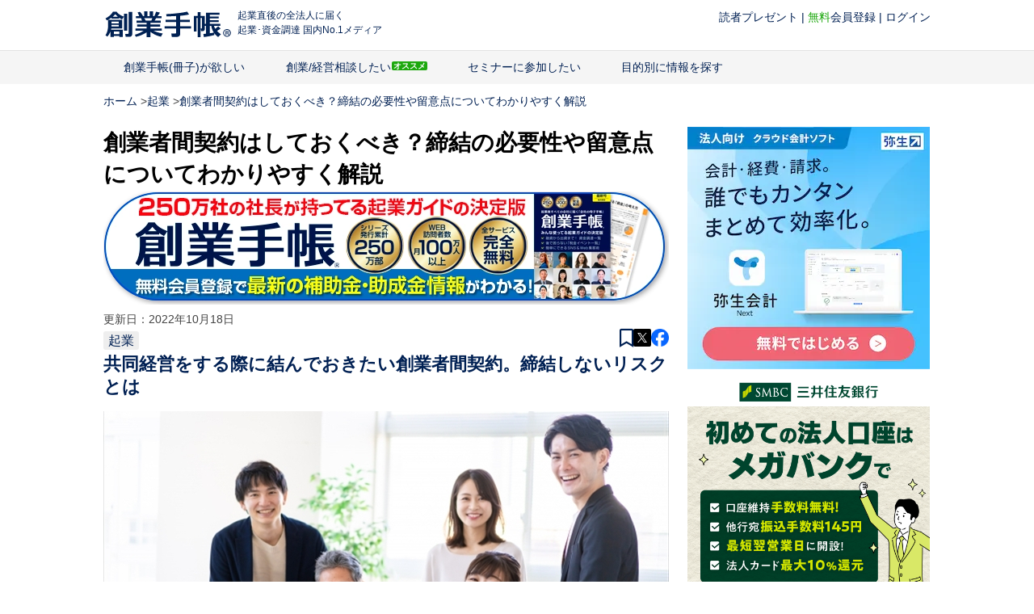

--- FILE ---
content_type: text/html; charset=UTF-8
request_url: https://sogyotecho.jp/shareholders-agreement-founder/
body_size: 39535
content:
<!DOCTYPE html>
<html class="no-js" dir="ltr" lang="ja" prefix="og: https://ogp.me/ns#">

<head prefix="og: http://ogp.me/ns# fb: http://ogp.me/ns/fb#">
    <meta charset="UTF-8">
    <meta name="referrer" content="unsafe-url">
    
    <!--iOS/android/handheld specific -->
<link rel="apple-touch-icon" href="https://sogyotecho.jp/wp-content/themes/techo-web/apple-touch-icon.png" />
<meta name="viewport" content="width=device-width, initial-scale=1, maximum-scale=1">
<meta name="apple-mobile-web-app-capable" content="yes">
<meta name="apple-mobile-web-app-status-bar-style" content="black">
    <link rel="apple-touch-icon-precomposed" href="http://sogyotecho.jp/apple-touch-icon-precomposed.png" />
    <link rel="pingback" href="https://sogyotecho.jp/xmlrpc.php" />
    <meta property="og:type" content="article">
<meta property="og:title" content="創業者間契約はしておくべき？締結の必要性や留意点についてわかりやすく解説">
<meta property="og:description" content="">
<meta property="og:url" content="https://sogyotecho.jp/shareholders-agreement-founder/">
<meta property="og:image" content="https://sogyotecho.jp/wp-content/uploads/2022/09/sougyousyakankeiyaku.001.jpg">
    <meta property="og:site_name" content="起業の「わからない」を「できる」に">
    <meta property="fb:app_id" content="248045338731797">

    <!-- noindex設定 -->
    
    <!-- Twitter設定 -->
    <meta name="twitter:card" content="summary_large_image" />
    <meta name="twitter:site" content="@sogyotecho" />
    <meta name="twitter:title" content="創業者間契約はしておくべき？締結の必要性や留意点についてわかりやすく解説">
<meta name="twitter:description" content="共同経営をする際に結んでおきたい創業者間契約。締結しないリスクとは 複数人で起業する共同経営の場合、途中で創業メンバーが退職するケースもあるでしょう。 そのメンバーが自社株を持ったまま退職すると、後々…">
<meta name="twitter:url" content="https://sogyotecho.jp/shareholders-agreement-founder/">
<meta property="og:image" content="https://sogyotecho.jp/wp-content/uploads/2022/09/sougyousyakankeiyaku.001.jpg">
    <!-- mobile serach result thumbnail -->
                        <meta name="thumbnail" content="https://sogyotecho.jp/wp-content/uploads/2022/09/sougyousyakankeiyaku.001-220x162.jpg">
            
    <script src="https://sogyotecho.jp/wp-content/themes/techo-web/js/isPc.js?date=20171031"></script>
    <script>
        var isPc = isPc();
    </script>

    <!-- CSS分岐 -->
                        <link href="https://sogyotecho.jp/wp-content/themes/techo-web/css/foundation.css" rel="stylesheet">
            <link href="https://sogyotecho.jp/wp-content/themes/techo-web/css/layout.css" rel="stylesheet">
            <link href="https://sogyotecho.jp/wp-content/themes/techo-web/css/object/component.css" rel="stylesheet">
            <link href="https://sogyotecho.jp/wp-content/themes/techo-web/css/megamenu.css" rel="stylesheet">
            
    <script type="text/javascript">var bizceed_common_url = "//common.bizceed.jp";</script>	<style>img:is([sizes="auto" i], [sizes^="auto," i]) { contain-intrinsic-size: 3000px 1500px }</style>
	
		<!-- All in One SEO 4.8.7 - aioseo.com -->
		<title>創業者間契約はしておくべき？締結の必要性や留意点についてわかりやすく解説 - 起業の「わからない」を「できる」に</title>
	<meta name="description" content="共同経営をする際に結んでおきたい創業者間契約。締結しないリスクとは 複数人で起業する共同経営の場合、途中で創業" />
	<meta name="robots" content="max-image-preview:large" />
	<meta name="author" content="大石知幸"/>
	<link rel="canonical" href="https://sogyotecho.jp/shareholders-agreement-founder/" />
	<meta name="generator" content="All in One SEO (AIOSEO) 4.8.7" />
		<meta property="og:locale" content="ja_JP" />
		<meta property="og:site_name" content="起業の「わからない」を「できる」に - 創業手帳株式会社【公式】" />
		<meta property="og:type" content="article" />
		<meta property="og:title" content="創業者間契約はしておくべき？締結の必要性や留意点についてわかりやすく解説 - 起業の「わからない」を「できる」に" />
		<meta property="og:description" content="共同経営をする際に結んでおきたい創業者間契約。締結しないリスクとは 複数人で起業する共同経営の場合、途中で創業" />
		<meta property="og:url" content="https://sogyotecho.jp/shareholders-agreement-founder/" />
		<meta property="article:published_time" content="2022-10-17T23:00:36+00:00" />
		<meta property="article:modified_time" content="2022-10-13T01:33:43+00:00" />
		<meta name="twitter:card" content="summary_large_image" />
		<meta name="twitter:title" content="創業者間契約はしておくべき？締結の必要性や留意点についてわかりやすく解説 - 起業の「わからない」を「できる」に" />
		<meta name="twitter:description" content="共同経営をする際に結んでおきたい創業者間契約。締結しないリスクとは 複数人で起業する共同経営の場合、途中で創業" />
		<script type="application/ld+json" class="aioseo-schema">
			{"@context":"https:\/\/schema.org","@graph":[{"@type":"BlogPosting","@id":"https:\/\/sogyotecho.jp\/shareholders-agreement-founder\/#blogposting","name":"\u5275\u696d\u8005\u9593\u5951\u7d04\u306f\u3057\u3066\u304a\u304f\u3079\u304d\uff1f\u7de0\u7d50\u306e\u5fc5\u8981\u6027\u3084\u7559\u610f\u70b9\u306b\u3064\u3044\u3066\u308f\u304b\u308a\u3084\u3059\u304f\u89e3\u8aac - \u8d77\u696d\u306e\u300c\u308f\u304b\u3089\u306a\u3044\u300d\u3092\u300c\u3067\u304d\u308b\u300d\u306b","headline":"\u5275\u696d\u8005\u9593\u5951\u7d04\u306f\u3057\u3066\u304a\u304f\u3079\u304d\uff1f\u7de0\u7d50\u306e\u5fc5\u8981\u6027\u3084\u7559\u610f\u70b9\u306b\u3064\u3044\u3066\u308f\u304b\u308a\u3084\u3059\u304f\u89e3\u8aac","author":{"@id":"https:\/\/sogyotecho.jp\/author\/t-ohishi\/#author"},"publisher":{"@id":"https:\/\/sogyotecho.jp\/#organization"},"image":{"@type":"ImageObject","url":"https:\/\/sogyotecho.jp\/wp-content\/uploads\/2022\/09\/sougyousyakankeiyaku.001.jpg","width":700,"height":356},"datePublished":"2022-10-18T08:00:36+09:00","dateModified":"2022-10-13T10:33:43+09:00","inLanguage":"ja","mainEntityOfPage":{"@id":"https:\/\/sogyotecho.jp\/shareholders-agreement-founder\/#webpage"},"isPartOf":{"@id":"https:\/\/sogyotecho.jp\/shareholders-agreement-founder\/#webpage"},"articleSection":"\u8d77\u696d, \u5275\u696d\u8005, \u5951\u7d04\u66f8, \u682a\u5f0f, \u8d77\u696d, mitarai.kyoko, t-ohishi"},{"@type":"BreadcrumbList","@id":"https:\/\/sogyotecho.jp\/shareholders-agreement-founder\/#breadcrumblist","itemListElement":[{"@type":"ListItem","@id":"https:\/\/sogyotecho.jp#listItem","position":1,"name":"Home","item":"https:\/\/sogyotecho.jp","nextItem":{"@type":"ListItem","@id":"https:\/\/sogyotecho.jp\/category\/mind-set\/#listItem","name":"\u8d77\u696d"}},{"@type":"ListItem","@id":"https:\/\/sogyotecho.jp\/category\/mind-set\/#listItem","position":2,"name":"\u8d77\u696d","item":"https:\/\/sogyotecho.jp\/category\/mind-set\/","nextItem":{"@type":"ListItem","@id":"https:\/\/sogyotecho.jp\/shareholders-agreement-founder\/#listItem","name":"\u5275\u696d\u8005\u9593\u5951\u7d04\u306f\u3057\u3066\u304a\u304f\u3079\u304d\uff1f\u7de0\u7d50\u306e\u5fc5\u8981\u6027\u3084\u7559\u610f\u70b9\u306b\u3064\u3044\u3066\u308f\u304b\u308a\u3084\u3059\u304f\u89e3\u8aac"},"previousItem":{"@type":"ListItem","@id":"https:\/\/sogyotecho.jp#listItem","name":"Home"}},{"@type":"ListItem","@id":"https:\/\/sogyotecho.jp\/shareholders-agreement-founder\/#listItem","position":3,"name":"\u5275\u696d\u8005\u9593\u5951\u7d04\u306f\u3057\u3066\u304a\u304f\u3079\u304d\uff1f\u7de0\u7d50\u306e\u5fc5\u8981\u6027\u3084\u7559\u610f\u70b9\u306b\u3064\u3044\u3066\u308f\u304b\u308a\u3084\u3059\u304f\u89e3\u8aac","previousItem":{"@type":"ListItem","@id":"https:\/\/sogyotecho.jp\/category\/mind-set\/#listItem","name":"\u8d77\u696d"}}]},{"@type":"Organization","@id":"https:\/\/sogyotecho.jp\/#organization","name":"\u8d77\u696d\u306e\u300c\u308f\u304b\u3089\u306a\u3044\u300d\u3092\u300c\u3067\u304d\u308b\u300d\u306b","description":"\u5275\u696d\u624b\u5e33\u682a\u5f0f\u4f1a\u793e\u3010\u516c\u5f0f\u3011","url":"https:\/\/sogyotecho.jp\/"},{"@type":"Person","@id":"https:\/\/sogyotecho.jp\/author\/t-ohishi\/#author","url":"https:\/\/sogyotecho.jp\/author\/t-ohishi\/","name":"\u5927\u77f3\u77e5\u5e78","image":{"@type":"ImageObject","@id":"https:\/\/sogyotecho.jp\/shareholders-agreement-founder\/#authorImage","url":"https:\/\/secure.gravatar.com\/avatar\/612c8b64aa8f831db6f9f16abc1a0a8aec5d32fbe5ca955a9209106fac89c710?s=96&d=mm&r=g","width":96,"height":96,"caption":"\u5927\u77f3\u77e5\u5e78"}},{"@type":"WebPage","@id":"https:\/\/sogyotecho.jp\/shareholders-agreement-founder\/#webpage","url":"https:\/\/sogyotecho.jp\/shareholders-agreement-founder\/","name":"\u5275\u696d\u8005\u9593\u5951\u7d04\u306f\u3057\u3066\u304a\u304f\u3079\u304d\uff1f\u7de0\u7d50\u306e\u5fc5\u8981\u6027\u3084\u7559\u610f\u70b9\u306b\u3064\u3044\u3066\u308f\u304b\u308a\u3084\u3059\u304f\u89e3\u8aac - \u8d77\u696d\u306e\u300c\u308f\u304b\u3089\u306a\u3044\u300d\u3092\u300c\u3067\u304d\u308b\u300d\u306b","description":"\u5171\u540c\u7d4c\u55b6\u3092\u3059\u308b\u969b\u306b\u7d50\u3093\u3067\u304a\u304d\u305f\u3044\u5275\u696d\u8005\u9593\u5951\u7d04\u3002\u7de0\u7d50\u3057\u306a\u3044\u30ea\u30b9\u30af\u3068\u306f \u8907\u6570\u4eba\u3067\u8d77\u696d\u3059\u308b\u5171\u540c\u7d4c\u55b6\u306e\u5834\u5408\u3001\u9014\u4e2d\u3067\u5275\u696d","inLanguage":"ja","isPartOf":{"@id":"https:\/\/sogyotecho.jp\/#website"},"breadcrumb":{"@id":"https:\/\/sogyotecho.jp\/shareholders-agreement-founder\/#breadcrumblist"},"author":{"@id":"https:\/\/sogyotecho.jp\/author\/t-ohishi\/#author"},"creator":{"@id":"https:\/\/sogyotecho.jp\/author\/t-ohishi\/#author"},"image":{"@type":"ImageObject","url":"https:\/\/sogyotecho.jp\/wp-content\/uploads\/2022\/09\/sougyousyakankeiyaku.001.jpg","@id":"https:\/\/sogyotecho.jp\/shareholders-agreement-founder\/#mainImage","width":700,"height":356},"primaryImageOfPage":{"@id":"https:\/\/sogyotecho.jp\/shareholders-agreement-founder\/#mainImage"},"datePublished":"2022-10-18T08:00:36+09:00","dateModified":"2022-10-13T10:33:43+09:00"},{"@type":"WebSite","@id":"https:\/\/sogyotecho.jp\/#website","url":"https:\/\/sogyotecho.jp\/","name":"\u8d77\u696d\u306e\u300c\u308f\u304b\u3089\u306a\u3044\u300d\u3092\u300c\u3067\u304d\u308b\u300d\u306b","description":"\u5275\u696d\u624b\u5e33\u682a\u5f0f\u4f1a\u793e\u3010\u516c\u5f0f\u3011","inLanguage":"ja","publisher":{"@id":"https:\/\/sogyotecho.jp\/#organization"}}]}
		</script>
		<!-- All in One SEO -->

<link rel='dns-prefetch' href='//sogyotecho.jp' />
<link rel='dns-prefetch' href='//cdn.jsdelivr.net' />
<link rel="alternate" type="application/rss+xml" title="起業の「わからない」を「できる」に &raquo; フィード" href="https://sogyotecho.jp/feed/" />
<link rel="alternate" type="application/rss+xml" title="起業の「わからない」を「できる」に &raquo; コメントフィード" href="https://sogyotecho.jp/comments/feed/" />
<script type="text/javascript" id="wpp-js" src="https://sogyotecho.jp/wp-content/plugins/wordpress-popular-posts/assets/js/wpp.min.js?ver=7.2.0" data-sampling="1" data-sampling-rate="50" data-api-url="https://sogyotecho.jp/wp-json/wordpress-popular-posts" data-post-id="179732" data-token="1350a7d14d" data-lang="0" data-debug="0"></script>
<script type="text/javascript">
/* <![CDATA[ */
window._wpemojiSettings = {"baseUrl":"https:\/\/s.w.org\/images\/core\/emoji\/16.0.1\/72x72\/","ext":".png","svgUrl":"https:\/\/s.w.org\/images\/core\/emoji\/16.0.1\/svg\/","svgExt":".svg","source":{"concatemoji":"https:\/\/sogyotecho.jp\/wp-includes\/js\/wp-emoji-release.min.js?ver=6.8.3"}};
/*! This file is auto-generated */
!function(s,n){var o,i,e;function c(e){try{var t={supportTests:e,timestamp:(new Date).valueOf()};sessionStorage.setItem(o,JSON.stringify(t))}catch(e){}}function p(e,t,n){e.clearRect(0,0,e.canvas.width,e.canvas.height),e.fillText(t,0,0);var t=new Uint32Array(e.getImageData(0,0,e.canvas.width,e.canvas.height).data),a=(e.clearRect(0,0,e.canvas.width,e.canvas.height),e.fillText(n,0,0),new Uint32Array(e.getImageData(0,0,e.canvas.width,e.canvas.height).data));return t.every(function(e,t){return e===a[t]})}function u(e,t){e.clearRect(0,0,e.canvas.width,e.canvas.height),e.fillText(t,0,0);for(var n=e.getImageData(16,16,1,1),a=0;a<n.data.length;a++)if(0!==n.data[a])return!1;return!0}function f(e,t,n,a){switch(t){case"flag":return n(e,"\ud83c\udff3\ufe0f\u200d\u26a7\ufe0f","\ud83c\udff3\ufe0f\u200b\u26a7\ufe0f")?!1:!n(e,"\ud83c\udde8\ud83c\uddf6","\ud83c\udde8\u200b\ud83c\uddf6")&&!n(e,"\ud83c\udff4\udb40\udc67\udb40\udc62\udb40\udc65\udb40\udc6e\udb40\udc67\udb40\udc7f","\ud83c\udff4\u200b\udb40\udc67\u200b\udb40\udc62\u200b\udb40\udc65\u200b\udb40\udc6e\u200b\udb40\udc67\u200b\udb40\udc7f");case"emoji":return!a(e,"\ud83e\udedf")}return!1}function g(e,t,n,a){var r="undefined"!=typeof WorkerGlobalScope&&self instanceof WorkerGlobalScope?new OffscreenCanvas(300,150):s.createElement("canvas"),o=r.getContext("2d",{willReadFrequently:!0}),i=(o.textBaseline="top",o.font="600 32px Arial",{});return e.forEach(function(e){i[e]=t(o,e,n,a)}),i}function t(e){var t=s.createElement("script");t.src=e,t.defer=!0,s.head.appendChild(t)}"undefined"!=typeof Promise&&(o="wpEmojiSettingsSupports",i=["flag","emoji"],n.supports={everything:!0,everythingExceptFlag:!0},e=new Promise(function(e){s.addEventListener("DOMContentLoaded",e,{once:!0})}),new Promise(function(t){var n=function(){try{var e=JSON.parse(sessionStorage.getItem(o));if("object"==typeof e&&"number"==typeof e.timestamp&&(new Date).valueOf()<e.timestamp+604800&&"object"==typeof e.supportTests)return e.supportTests}catch(e){}return null}();if(!n){if("undefined"!=typeof Worker&&"undefined"!=typeof OffscreenCanvas&&"undefined"!=typeof URL&&URL.createObjectURL&&"undefined"!=typeof Blob)try{var e="postMessage("+g.toString()+"("+[JSON.stringify(i),f.toString(),p.toString(),u.toString()].join(",")+"));",a=new Blob([e],{type:"text/javascript"}),r=new Worker(URL.createObjectURL(a),{name:"wpTestEmojiSupports"});return void(r.onmessage=function(e){c(n=e.data),r.terminate(),t(n)})}catch(e){}c(n=g(i,f,p,u))}t(n)}).then(function(e){for(var t in e)n.supports[t]=e[t],n.supports.everything=n.supports.everything&&n.supports[t],"flag"!==t&&(n.supports.everythingExceptFlag=n.supports.everythingExceptFlag&&n.supports[t]);n.supports.everythingExceptFlag=n.supports.everythingExceptFlag&&!n.supports.flag,n.DOMReady=!1,n.readyCallback=function(){n.DOMReady=!0}}).then(function(){return e}).then(function(){var e;n.supports.everything||(n.readyCallback(),(e=n.source||{}).concatemoji?t(e.concatemoji):e.wpemoji&&e.twemoji&&(t(e.twemoji),t(e.wpemoji)))}))}((window,document),window._wpemojiSettings);
/* ]]> */
</script>
<style id='wp-emoji-styles-inline-css' type='text/css'>

	img.wp-smiley, img.emoji {
		display: inline !important;
		border: none !important;
		box-shadow: none !important;
		height: 1em !important;
		width: 1em !important;
		margin: 0 0.07em !important;
		vertical-align: -0.1em !important;
		background: none !important;
		padding: 0 !important;
	}
</style>
<link rel='stylesheet' id='wp-faq-schema-jquery-ui-css' href='https://sogyotecho.jp/wp-content/plugins/faq-schema-for-pages-and-posts//css/jquery-ui.css?ver=2.0.0' type='text/css' media='all' />
<link rel='stylesheet' id='toc-screen-css' href='https://sogyotecho.jp/wp-content/plugins/table-of-contents-plus/screen.min.css?ver=2106' type='text/css' media='all' />
<link rel='stylesheet' id='wordpress-popular-posts-css-css' href='https://sogyotecho.jp/wp-content/plugins/wordpress-popular-posts/assets/css/wpp.css?ver=7.2.0' type='text/css' media='all' />
<link rel='stylesheet' id='stylesheet-css' href='https://sogyotecho.jp/wp-content/themes/techo-web/style.css?date=20181010&#038;ver=6.8.3' type='text/css' media='all' />
<style id='stylesheet-inline-css' type='text/css'>

		body {background-color:#ffffff; }
		body {background-image: url();}
		input#author:focus, input#email:focus, input#url:focus, #commentform textarea:focus { border-color:#002053;}
		
		
			
</style>
<link rel='stylesheet' id='utility-css' href='https://sogyotecho.jp/wp-content/themes/techo-web/css/object/utility.css?date=20180531&#038;ver=6.8.3' type='text/css' media='all' />
<link rel='stylesheet' id='responsive_share-css' href='https://sogyotecho.jp/wp-content/themes/techo-web/css/responsive_share.css?date=20190115&#038;ver=6.8.3' type='text/css' media='all' />
<link rel='stylesheet' id='responsive-css' href='https://sogyotecho.jp/wp-content/themes/techo-web/css/responsive.css?date=20190115&#038;ver=6.8.3' type='text/css' media='all' />
<script type="text/javascript" src="https://cdn.jsdelivr.net/jquery/1.12.4/jquery.min.js" id="jquery-js"></script>
<script type="text/javascript" src="https://sogyotecho.jp/wp-content/plugins/wp-bizceed-admin-plugin//js/init_js.php?ver=6.8.3" id="bizceedinit-js"></script>
<script type="text/javascript" src="https://sogyotecho.jp/wp-content/plugins/wp-bizceed-admin-plugin//js/viewcount_js.php?ver=6.8.3" id="bizceedviewcount-js"></script>
<script type="text/javascript" src="https://cdn.jsdelivr.net/jquery.migrate/1.4.1/jquery-migrate.min.js" id="jquerymigratejs-js"></script>
<script type="text/javascript" src="https://sogyotecho.jp/wp-content/themes/techo-web/js/modernizr.min.js?ver=6.8.3" id="modernizr-js"></script>
<script type="text/javascript" src="https://sogyotecho.jp/wp-content/themes/techo-web/js/customscript.js?ver=6.8.3" id="customscript-js"></script>
<link rel="https://api.w.org/" href="https://sogyotecho.jp/wp-json/" /><link rel="alternate" title="JSON" type="application/json" href="https://sogyotecho.jp/wp-json/wp/v2/posts/179732" /><link rel="EditURI" type="application/rsd+xml" title="RSD" href="https://sogyotecho.jp/xmlrpc.php?rsd" />
<meta name="generator" content="WordPress 6.8.3" />
<link rel='shortlink' href='https://sogyotecho.jp/?p=179732' />
<link rel="alternate" title="oEmbed (JSON)" type="application/json+oembed" href="https://sogyotecho.jp/wp-json/oembed/1.0/embed?url=https%3A%2F%2Fsogyotecho.jp%2Fshareholders-agreement-founder%2F" />
<link rel="alternate" title="oEmbed (XML)" type="text/xml+oembed" href="https://sogyotecho.jp/wp-json/oembed/1.0/embed?url=https%3A%2F%2Fsogyotecho.jp%2Fshareholders-agreement-founder%2F&#038;format=xml" />
            <style id="wpp-loading-animation-styles">@-webkit-keyframes bgslide{from{background-position-x:0}to{background-position-x:-200%}}@keyframes bgslide{from{background-position-x:0}to{background-position-x:-200%}}.wpp-widget-block-placeholder,.wpp-shortcode-placeholder{margin:0 auto;width:60px;height:3px;background:#dd3737;background:linear-gradient(90deg,#dd3737 0%,#571313 10%,#dd3737 100%);background-size:200% auto;border-radius:3px;-webkit-animation:bgslide 1s infinite linear;animation:bgslide 1s infinite linear}</style>
            <link rel="icon" href="https://sogyotecho.jp/wp-content/uploads/2025/09/cropped-apple-touch-icon-precomposed-60x60.png" sizes="32x32" />
<link rel="icon" href="https://sogyotecho.jp/wp-content/uploads/2025/09/cropped-apple-touch-icon-precomposed-300x300.png" sizes="192x192" />
<link rel="apple-touch-icon" href="https://sogyotecho.jp/wp-content/uploads/2025/09/cropped-apple-touch-icon-precomposed-300x300.png" />
<meta name="msapplication-TileImage" content="https://sogyotecho.jp/wp-content/uploads/2025/09/cropped-apple-touch-icon-precomposed-300x300.png" />
            <link href="https://sogyotecho.jp/wp-content/themes/techo-web/css/hover.css" rel="stylesheet" />
    
    <!-- Google Tag Manager for sogyotecho -->
    <script>
        (function(w, d, s, l, i) {
            w[l] = w[l] || [];
            w[l].push({
                'gtm.start': new Date().getTime(),
                event: 'gtm.js'
            });
            var f = d.getElementsByTagName(s)[0],
                j = d.createElement(s),
                dl = l != 'dataLayer' ? '&l=' + l : '';
            j.async = true;
            j.src = 'https://www.googletagmanager.com/gtm.js?id=' + i + dl;
            f.parentNode.insertBefore(j, f);
        })(window, document, 'script', 'dataLayer', 'GTM-NQJRRXBN');
    </script>
    <!-- End Google Tag Manager -->


    <!-- Google Tag Manager for yayoi -->
    <script>
        (function(w, d, s, l, i) {
            w[l] = w[l] || [];
            w[l].push({
                'gtm.start': new Date().getTime(),
                event: 'gtm.js'
            });
            var f = d.getElementsByTagName(s)[0],
                j = d.createElement(s),
                dl = l != 'dataLayer' ? '&l=' + l : '';
            j.async = true;
            j.src = 'https://www.googletagmanager.com/gtm.js?id=' + i + dl;
            f.parentNode.insertBefore(j, f);
        })(window, document, 'script', 'dataLayer', 'GTM-PF49TJ');
    </script>
    <!-- End Google Tag Manager -->

            <!-- Facebook Pixel Code -->
        <meta class="gtmBase_facebook_pixel" name="gtm-custom-metadata" content="">
        <!-- End Facebook Pixel Code -->
    
    
    

    
    
    <script type="text/javascript">
        // IP
        var ipAddress = '172.31.38.184';
        window.ipAddress = ipAddress;
        // LP
        var lp_referer = 'not referred';
        window.lp_referer = lp_referer;
    </script>

    <!-- A/Bテスト用 Start VWO Async SmartCode -->
    <script referrerPolicy="no-referrer-when-downgrade" src="https://dev.visualwebsiteoptimizer.com/lib/775195.js" id="vwoCode"></script>
    <!-- End VWO Async SmartCode -->
</head>

<body id="blog" class="wp-singular post-template-default single single-post postid-179732 single-format-standard wp-theme-techo-web main supports-webp">
    <!-- Google Tag Manager for sogyotecho (noscript) -->
    <noscript>
        <iframe src="https://www.googletagmanager.com/ns.html?id=GTM-NQJRRXBN" height="0" width="0" style="display:none;visibility:hidden" title="Google Tag Manager創業手帳フォールバックフレーム"></iframe>
    </noscript>
    <!-- End Google Tag Manager (noscript) -->

    <!-- Google Tag Manager for yayoi (noscript) -->
    <noscript>
        <iframe src="https://www.googletagmanager.com/ns.html?id=GTM-PF49TJ" height="0" width="0" style="display:none;visibility:hidden" title="Google Tag Manager弥生フォールバックフレーム"></iframe>
    </noscript>
    <!-- End Google Tag Manager (noscript) -->

    <div id="fb-root"></div>
    <header class="main-header">
        <div class="header_wrap">
            <div id="header">
                <div class="logo_set">
                    <div class="image-logo">
                        <a href="/">
                            <img src="https://sogyotecho.jp/wp-content/themes/techo-web/images/SG_logo_navy-font_16140.webp" alt="起業の「わからない」を「できる」に" alt="創業手帳Web 国内No1起業メディア">
                        </a>
                    </div>

                                            <div class="belt_inner__caption">起業直後の全法人に届く<br>起業･資金調達 国内No.1メディア</div>
                                    </div>

                <div class="p-techo_login mb_off">
                    <div class="biz-guest" style="display:none">
                        <div class="c-w481_hide ib"><a href="/present_ta3/" class="gtmClickLink_header_btn__header_btn__present_ta3">読者プレゼント</a></div> | <a href="/member-registration_lp/"><span class="c-user_icon"><span>無料</span>会員登録</span></a> | <a href="https://user.sogyotecho.jp/?type=redirect"><span class="c-sign_in_icon">ログイン</span></a>
                    </div>
                    <div class="biz-member" style="display:none">
                        <div><a href="https://user.sogyotecho.jp/top/">マイページ</a>
                            <sapn> | <sapn><a href="#" class="" title="Bizceedログイン/ログアウト">ログアウト</a>
                        </div>
                    </div>
                </div>
            </div>
        </div>

        <!-- メニューここから -->
        <div class="mb_cert_icon mb_on">
    <div class="biz-guest">
        <i class="mb_login_ico"><a href="#" class="fas fa-sign-in-alt" title="Bizceedログイン/ログアウト">ログイン</a></i>
    </div>
    <div class="biz-member">
        <i class="mb_login_ico"><a href="#" class="fas fa-sign-in-alt" title="Bizceedログイン/ログアウト">ログアウト</a></i>
    </div>
</div>

<div class="g_navi_wrap">
    <div class="menu-container">
        <div class="menu">
            <ul>
                <li class="searchform_mobile">
                    <form method="get" id="searchform2" class="search-form" action="/">
                        <fieldset>
                            <input type="text" name="s" id="s2" value="検索ワードを入れてください" onblur="if(this.value=='検索ワードを入れてください'){this.value='';}" onfocus="if (this.value == '検索ワードを入れてください') {this.value = '';}">
                            <input id="search-image" type="submit" value="">
                        </fieldset>
                    </form>
                </li>

                <li id="list_sogyotecho_inquiry">
                    <a href="/sogyotecho_inquiry/" class="gtmClickLink_cnv_g_navi__cnv_g_navi_sogyotecho_title c-book_icon">創業手帳(冊子)が欲しい</a>
                    <ul>
                        <li>
                            <div class="menu_subtitle">創業手帳とは？</div>
                            <ul>
                                <li><a href="/sogyotecho_inquiry/" class="gtmClickLink_cnv_g_navi__cnv_g_navi_sogyotecho c-recommend_icon" rel="nofollow">創業手帳を手に入れる</a></li>
                            </ul>
                        </li>

                        <li>
                            <div class="menu_subtitle">創業手帳シリーズ</div>
                            <ul>
                                <li><a href="/sogyotecho_inquiry/" class="gtmClickLink_cnv_g_navi__cnv_g_navi_link_sogyotecho">創業手帳</a></li>
                                <li><a href="/sg_inquiry_ebook_lp/" class="gtmClickLink_cnv_g_navi__cnv_g_navi_link_sogyotecho_ebook">創業手帳eBook版</a></li>
                                <li><a href="/subsidy_guide_lp/" class="gtmClickLink_cnv_g_navi__cnv_g_navi_link_subsidy_guide">補助金ガイド</a></li>
                                <li><a href="http://insyokuten.biz/inshokukaigyo_lp/" class="gtmClickLink_cnv_g_navi__cnv_g_navi_link_inshokukaigyo">飲食開業手帳</a></li>
                                <li><a href="/woman/" class="gtmClickLink_cnv_g_navi__cnv_g_navi_link_woman">創業手帳woman</a></li>
                                <li><a href="/funding_lp/" class="gtmClickLink_cnv_g_navi__cnv_g_navi_link_funding">はじめての資金調達手帳</a></li>
                            </ul>
                        </li>

                        <li>
                            <div class="menu_subtitle">会員登録</div>
                            <ul>
                                <li><a href="/member-registration_lp/">創業手帳会員登録</a></li>
                            </ul>
                        </li>

                        <li>
                            <div class="menu_subtitle">プレゼント</div>
                            <ul>
                                <li><a href="/present_ta3/">読者アンケート</a></li>
                            </ul>
                        </li>
                    </ul>
                </li>

                <li id="list_consulting">
                    <a href="/consulting/" class="gtmClickLink_cnv_g_navi__cnv_g_navi_consulting_title c-comments_icon c-recommend_icon">創業/経営相談したい</a>
                    <ul>
                        <li><a href="/consulting/" class="gtmClickLink_cnv_g_navi__cnv_g_navi_consulting_tokyo" rel="nofollow">創業コンサルティング(無料)</a></li>
                        <li><a href="/professionals/" class="gtmClickLink_cnv_g_navi__cnv_g_navi_consulting_tokyo" rel="nofollow">専門家紹介(無料)</a></li>
                    </ul>
                </li>

                <li id="list_seminar">
                    <a href="/seminar/" class="c-cgraduation_icon">セミナーに参加したい</a>
                    <ul>
                        <li><a href="/seminar/" class="menu_subtitle__normal" rel="nofollow">創業手帳セミナー＆交流会について</a></li>
                        


	<!-- 固定セミナーの表示 -->
	
	<!-- 単発セミナーの表示 -->
	
                    </ul>
                </li>

                <li id="list_recent_posts">
                    <a href="/recent_posts/" class="c-info_icon">目的別に情報を探す</a>
                    <ul>
                        <li>
                            <div class="menu_subtitle">経営に役立つ情報をお求めの方</div>
                            <ul>
                                <li><a href="/category/mind-set/">起業</a></li>
                                <li><a href="/category/preparation/">会社設立</a></li>
                                <li><a href="/category/cash/subsidy/">補助金・助成金</a></li>
                                <li><a href="/category/cash/">資金繰り</a></li>
                                <li><a href="/category/accounting-tax/">会計・税金</a></li>
                                <li><a href="/category/applicationservice/">アプリ・サービス</a></li>
                                <li><a href="/category/expertise/">業種・業態別</a></li>
                                <li><a href="/category/pr/">広報・PR</a></li>
                                <li><a href="/category/sales/">営業</a></li>
                                <li><a href="/category/marketing/">マーケティング</a></li>
                                <li><a href="/category/personnel-affairs/">人事・労務</a></li>
                                <li><a href="/category/general-affairs/">管理・総務</a></li>
                                <li><a href="/category/judicial-affairs/">法務</a></li>
                                <li><a href="/category/overseas/">海外進出</a></li>
                            </ul>
                        </li>

                        <li>
                            <div class="menu_subtitle">最新情報を手に入れたい</div>
                            <ul>
                                <li><a href="/media-library/">コーポレートニュース</a></li>
                                <li><a href="/news/">創業手帳が選ぶ起業経営ニュース</a></li>
                                <li><a href="/hojokin_ai_lp/">自分にマッチした補助金・助成金が届く「補助金AI」</a></li>
                            </ul>
                        </li>

                        <li>
                            <div class="menu_subtitle">便利な会員機能</div>
                            <ul>
                                <li><a href="/businessplan_sheet_lp/">成功した人は使ってる「事業計画シート＆資金シミュレーター」</a></li>
                                <li><a href="/kigyo-ai_lp/">ChatGPTと連携し質問を分析「起業AI」</a></li>
                                <li><a href="/smart-template_lp/">事業を伸ばすための近道「スマートテンプレ」</a></li>
                            </ul>
                        </li>
                    </ul>
                </li>

                <li class="biz-guest show_mobile" id="list_recent_posts" style="text-align:left;font-size:14px;border-top: 1px solid #E2E2E2;"><a href="#" class="c-rss_icon">創業手帳公式SNS</a>
                    <ul>
                        <li><a href="https://www.facebook.com/sogyotecho" target="_blank">Facebook</a></li>
                        <li><a href="https://twitter.com/sogyotecho" target="_blank">X</a></li>
                        <li><a href="https://lin.ee/Z59QhFL" class="gtmClickLink_cnv_g_navi__line_official_account">LINE公式アカウント</a></li>
                    </ul>
                </li>

                <li class="biz-member show_mobile" style="text-align:left;font-size:14px;border-top: 1px solid #E2E2E2;">
                    <a href="https://user.sogyotecho.jp/member" class="">マイページ</a>
                </li>

            </ul>
        </div>
    </div>
</div>
<!-- メニューここまで -->
    </header>

    <!-- ここからmain-container -->
<div class="main-container">
        <div id="page" class="single">
        <!-- パンくず -->
        <div class="bread-comb">
            <div id="bread-crumb-list" class="cf" itemscope="itemtype="https://schema.org/BreadcrumbList"><li itemprop="itemListElement" itemscope itemtype="https://schema.org/ListItem"><a href="https://sogyotecho.jp" itemprop="item" itemprop="url" class="bread-comb__home"><span itemprop="name">ホーム</span></a><meta itemprop="position" content="1" /> &gt;</li><li itemprop="itemListElement" itemscope itemtype="https://schema.org/ListItem"><a href="https://sogyotecho.jp/category/mind-set/" itemprop="item" itemprop="url"><span itemprop="name">起業</span></a><meta itemprop="position" content="2" /> &gt;</li><li itemprop="itemListElement" itemscope itemtype="https://schema.org/ListItem"><a href="https://sogyotecho.jp/shareholders-agreement-founder/" itemprop="item" itemprop="url"><span itemprop="name">創業者間契約はしておくべき？締結の必要性や留意点についてわかりやすく解説</span></a><meta itemprop="position" content="3" /></li></div>        </div>
        <div class="content">
            <!-- Start Article -->
            <article class="article">
                                    <div id="post-179732" class="post post-179732 type-post status-publish format-standard has-post-thumbnail hentry category-mind-set tag-3091 tag-13 tag-10256 tag-5183 has_thumb">
                        <header>
                            <!-- Start Title -->
                                                                                    <h1 class="c-title c-title__single cat-80 entry-title">創業者間契約はしておくべき？締結の必要性や留意点についてわかりやすく解説</h1>
                            <!-- End Title -->

                                                                                                                                                                        <div class="c-w481_show p-soumutecho_lp_banner468x60">
                                            <a href="/sogyotecho_inquiry/" class="gtmClickBanner_article_top__sogyotecho_lp"><img src="https://sogyotecho.jp/wp-content/themes/techo-web/images/banner/sogyotecho_lp_button.webp" alt="創業手帳" loading="lazy"></a>
                                        </div>
                                         <!-- 弥生バナー -->
                                                                                                
                            <div id="app"></div>

                            <!-- Start Post Meta -->
                            <div class="post-info oh pr">
                                                                    <span class="thetime date updated">更新日：<time class="updated" datetime="2022-10-18T08:00:36+09:00">2022年10月18日</time></span>
                                
                                <div class="flex-jcsb">
                                    <!-- category -->
                                    <div>
                                        <span class="c-thecategory">
                                            <ul class="post-categories">
	<li><a href="https://sogyotecho.jp/category/mind-set/" rel="nofollow">起業</a></li></ul>                                        </span>

                                                                            </div>

                                    <!-- sns share -->
                                                                        <div class="article-tools">
    <span class="a-tooltip">
        <span class="a-tooltip-text">あとで読む</span>
        <a href="javascript:void(0)" onclick="biz_create_sogyotechowebclip('shareholders-agreement-founder', '創業者間契約はしておくべき？締結の必要性や留意点についてわかりやすく解説');">
            <i class="far fa-bookmark article-clip"></i>
        </a>
    </span>
    <a href="https://twitter.com/share?url=https://sogyotecho.jp/shareholders-agreement-founder&text=創業者間契約はしておくべき？締結の必要性や留意点についてわかりやすく解説&via=sogyotecho" class="gtmClickButton_article_top__x-share" target="_blank">
        <img src="https://cdn.sogyotecho.jp/images/icon/x-logo.svg" class="x-share" alt="x">
    </a>
    <a href="https://www.facebook.com/sharer/sharer.php?u=https://sogyotecho.jp/shareholders-agreement-founder" class="gtmClickButton_article_top__fb-share" target="_blank">
        <img src=" https://cdn.sogyotecho.jp/images/icon/facebook-logo.png" class="fb-share" alt="facebook">
    </a>
</div>                                </div>
                            </div>
                            <span class="vcard author" style="display: none;"><span class="fn">創業手帳編集部</span></span>
                            <!-- End Post Meta -->
                        </header>

                        <div class="default_single_post">
                                                        <!-- Start Content -->
                            <div class="post-single-content box mark-links">
                                <script type="text/javascript">var bizceed_common_url = "//common.bizceed.jp";</script><h2><span id="i">共同経営をする際に結んでおきたい創業者間契約。締結しないリスクとは</span></h2>
<p><img fetchpriority="high" decoding="async" src="/wp-content/uploads/2022/09/sougyousyakankeiyaku.001.jpg" alt="" width="700" height="356" class="alignnone size-full wp-image-179742" srcset="https://sogyotecho.jp/wp-content/uploads/2022/09/sougyousyakankeiyaku.001.jpg 700w, https://sogyotecho.jp/wp-content/uploads/2022/09/sougyousyakankeiyaku.001-300x153.jpg 300w, https://sogyotecho.jp/wp-content/uploads/2022/09/sougyousyakankeiyaku.001-620x315.jpg 620w" sizes="(max-width: 700px) 100vw, 700px" /><br />
複数人で起業する共同経営の場合、途中で創業メンバーが退職するケースもあるでしょう。<br />
そのメンバーが自社株を持ったまま退職すると、後々会社が大変な状況になるかもしれません。</p>
<p>問題の解決に有効なのが、創業者間契約です。創業者間契約という言葉をはじめて聞いた方もいるのではないでしょうか。<br />
今回は創業者間契約の内容や締結をしないリスクなどを解説します。共同経営を検討する方は、ぜひ参考にしてください。</p>
<p class='before_toc_section'>※この記事を書いている<a href="/sogyotecho_inquiry/" class="gtmClickLink_inner_article__sogyotecho_lp_toc_top_text1">「創業手帳」</a>ではさらに充実した情報を分厚い「創業手帳・印刷版」でも解説しています。<a href="/sogyotecho_inquiry/" class="gtmClickLink_inner_article__sogyotecho_lp_toc_top_text2">無料でもらえるので取り寄せしてみてください</a></p>          <p><span id="more-179732"></span><div id="toc_container" class="no_bullets"><p class="toc_title">この記事の目次</p><ul class="toc_list"><li><a href="#i">共同経営をする際に結んでおきたい創業者間契約。締結しないリスクとは</a></li><li><a href="#i-2">創業者間契約とは</a></li><li><a href="#i-3">創業者間契約が必要な理由</a><ul><li><a href="#i-4">創業メンバーが退職した後のトラブルを回避できる</a></li><li><a href="#i-5">リスク管理の基本的な考え方を学ぶ機会にもなる</a></li></ul></li><li><a href="#5">創業者間契約締結における5つの留意点</a><ul><li><a href="#1">1.締結検討のタイミング</a></li><li><a href="#2">2.誰が株式を買取るのか</a></li><li><a href="#3">3.買取りのタイミング</a></li><li><a href="#4">4.株式の買取評価額</a></li><li><a href="#5-2">5.課税される税金について</a></li></ul></li><li><a href="#i-6">創業者間契約書の主な項目</a><ul><li><a href="#i-7">株式譲渡</a><ul><li><a href="#i-8">株式数</a></li><li><a href="#i-9">譲渡価格</a></li><li><a href="#i-10">譲渡を受ける人</a></li></ul></li><li><a href="#i-11">相続</a></li><li><a href="#i-12">譲渡や担保設定などの禁止</a></li><li><a href="#i-13">協議義務</a></li><li><a href="#i-14">その他事項</a></li></ul></li><li><a href="#i-15">創業者間契約書はひな形の利用が便利</a></li><li><a href="#i-16">まとめ</a></li></ul></div>

<h2><span id="i-2">創業者間契約とは</span></h2>
<p><img decoding="async" src="/wp-content/uploads/2022/09/sougyousyakankeiyaku.002.jpg" alt="" width="700" height="356" class="alignnone size-full wp-image-179741" srcset="https://sogyotecho.jp/wp-content/uploads/2022/09/sougyousyakankeiyaku.002.jpg 700w, https://sogyotecho.jp/wp-content/uploads/2022/09/sougyousyakankeiyaku.002-300x153.jpg 300w, https://sogyotecho.jp/wp-content/uploads/2022/09/sougyousyakankeiyaku.002-620x315.jpg 620w" sizes="(max-width: 700px) 100vw, 700px" /><br />
創業者間契約とは、<span style="font-weight:bold">複数人の創業メンバーで起業する際に創業者同士で結ぶ契約</span>です。<br />
具体的には、途中で会社を辞める際に<span style="font-weight:bold">保有する株式の全部または一部を買い取る</span>ことを事前に約束する契約を指します。</p>
<p>例えば、創業の時点でAさんが40％、BさんとCさんで30％ずつ自社株式を保有していたとしましょう。<br />
創業者間契約を締結している場合、もしもCさんが退職することが決まったら保有する30％の株式はAさんもしくはBさんが買い取ることになります。</p>
<p>なお、創業者間契約は株式の買取りなどに関することを定めた契約なので、<span style="font-weight:bold">創業株主間契約</span>とも呼ばれています。</p>
<h2><span id="i-3">創業者間契約が必要な理由</span></h2>
<p><img decoding="async" src="/wp-content/uploads/2022/09/sougyousyakankeiyaku.003.jpg" alt="" width="700" height="356" class="alignnone size-full wp-image-179740" srcset="https://sogyotecho.jp/wp-content/uploads/2022/09/sougyousyakankeiyaku.003.jpg 700w, https://sogyotecho.jp/wp-content/uploads/2022/09/sougyousyakankeiyaku.003-300x153.jpg 300w, https://sogyotecho.jp/wp-content/uploads/2022/09/sougyousyakankeiyaku.003-620x315.jpg 620w" sizes="(max-width: 700px) 100vw, 700px" /><br />
創業間契約は起業前に締結する必要があります。しかし、本当に必要な契約なのかと疑問に思っている方もいるかもしれません。<br />
ここで、<span style="font-weight:bold">創業者間契約の必要性</span>について解説します。</p>
<h3><span id="i-4">創業メンバーが退職した後のトラブルを回避できる</span></h3>
<p><mark><strong>創業者間契約をする一番の目的は、創業メンバーが退職した後に生じるトラブルを回避する</strong></mark>ためです。<br />
株式は一度譲渡すると、会社側から一方的に株主としての地位を剥奪することはできません。<br />
そのため、創業者間契約を締結していないと、自社株を保有したまま退職されてしまいます。</p>
<p>株主は、配当金・キャピタルゲインを得られるほかに、<span style="font-weight:bold">議決権を行使できる権利</span>を持っています。<br />
保有する株式の持分割合が多いほど、会社に対する支配力は高くなります。<br />
つまり、持分割合の多い人が退職した場合、<mark><strong>議決権の行使により経営陣の意図と関係なく企業経営をコントロールされてしまう場合がある</strong></mark>ということです。</p>
<p>また、ほかにも以下のようなトラブルが発生してしまう恐れがあります。</p>
<dl class="summary">
<dt></dt>
<dd>
<ul>
<li>退職した人と連絡が取れず、総株主の同意が必要となる諸手続きが行えない</li>
<li>退職した人から株式を買い取りたいと思っていても、価格に合意できず買取りを実行できない</li>
<li>100％子会社化によるM＆Aが行われる際の弊害になる</li>
<li>退職した人が競合に転職し、自社のノウハウや情報が伝わってしまう場合がある</li>
</ul>
</dd>
</dl>
<p>いずれも会社経営の運命を左右する問題であるため、トラブルを未然に防ぐためにも創業者間契約はしっかり締結しておく必要があります。</p>
<h3><span id="i-5">リスク管理の基本的な考え方を学ぶ機会にもなる</span></h3>
<p>企業活動では、取引先などと契約を締結する機会が度々あります。どのような契約も事前に将来のリスクを想定し、回避する方法を見つけた上で締結しなければなりません。</p>
<p><span style="font-weight:bold">創業者間契約は、共同経営における将来のリスクを想定した契約</span>です。<br />
契約書の作成から打ち合わせ、締結までの経験を通じて、<span style="font-weight:bold">企業活動におけるリスク管理の基本的な考え方を身につける良い機会</span>となります。</p>
<p>リスク管理の重要性を認識していないと、法的トラブルに巻き込まれる確率が上がることもあります。<br />
もしもトラブルが生じれば、その対応に余計な時間と手間が取られ、ビジネス成功も遠ざかってしまうかもしれません。<br />
ビジネスを順調に進めていくためにも、創業者間契約を通じてリスク管理の重要性を認識する必要があります。</p>
<h2><span id="5">創業者間契約締結における5つの留意点</span></h2>
<p><img loading="lazy" decoding="async" src="/wp-content/uploads/2022/09/sougyousyakankeiyaku.004.jpg" alt="" width="700" height="356" class="alignnone size-full wp-image-179738" srcset="https://sogyotecho.jp/wp-content/uploads/2022/09/sougyousyakankeiyaku.004.jpg 700w, https://sogyotecho.jp/wp-content/uploads/2022/09/sougyousyakankeiyaku.004-300x153.jpg 300w, https://sogyotecho.jp/wp-content/uploads/2022/09/sougyousyakankeiyaku.004-620x315.jpg 620w" sizes="auto, (max-width: 700px) 100vw, 700px" /><br />
創業者間契約を締結する際、留意すべきポイントがあります。ここでは、<span style="font-weight:bold">特に留意すべきポイント</span>を5つピックアップしてご紹介します。<br />
契約を結ぶ前に確認しておきたい点のため、ぜひチェックしてください。</p>
<h3><span id="1">1.締結検討のタイミング</span></h3>
<p>契約締結のタイミングは、とても重要です。会社を離れる予定の人材がいなかったとしても、何をきっかけにして関係が悪くなるかというのはわからないものです。<br />
ちょっとした意見の食い違いにより、良好だった関係が崩れてしまうといったケースも実際にあります。</p>
<p>また、会社を離れる人にとっては、株式を手放すという結論に合意するメリットはありません。したがって、関係が悪くなってからの契約締結は困難だと考えられます。<br />
それを踏まえて考えてみると、株式を譲渡したタイミングで締結をするのが理想的です。</p>
<p>きちんと契約を結んでおけば、関係がさらに悪化するようなトラブルを回避できるというメリットも享受できます。<br />
<span style="font-weight:bold">トラブルを自分たちで解決できるようにするためにも早めの締結は必要</span>です。</p>
<h3><span id="2">2.誰が株式を買取るのか</span></h3>
<p>株式を買い取るのは<span style="font-weight:bold">社長のみ、または、残された創業株主全員のいずれかとなるケースが一般的</span>です。<br />
場合によっては、社長などが指定する第三者が買い取るといったケースもあります。 </p>
<p>会社がベンチャーキャピタルから出資を受けたのであれば、会社が買い取ることはできないのかと考えるかもしれません。<br />
しかし、会社法によって会社は分配可能額の範囲内しか自社株を買い取れないと定められています。<br />
スタートアップ企業は分配可能額がないケースもあるので、会社は買い取れないと考えた方が無難です。</p>
<p>分配可能額を超えているのに会社が買い取った場合は、刑事罰に科される恐れがあります。リスクを負ってまで会社が買い取るのは避けてください。</p>
<h3><span id="3">3.買取りのタイミング</span></h3>
<p>買い取るタイミングも留意点のひとつとして挙げられます。<span style="font-weight:bold">会社の役員が地位を失った時に買い取れるようにするパターン</span>が多く見られます。<br />
辞任・解任・解雇・退職など理由は問いません。</p>
<p>しかし、契約を締結した直後に辞めた場合も、長期間会社に貢献した場合も、すべて手放さなければいけないのは不公平だと感じる方もいるのではないでしょうか。<br />
不平不満を解消するためには、リバースベスティングを設定するのがおすすめです。リバースベスティングについては後ほど詳しく解説します。</p>
<p>細かい部分もしっかりと決めておけば、トラブルに発展する確率も低くなります。お互いのためになるので、買取りのタイミングもしっかりと決めておくことが大切です。</p>
<h3><span id="4">4.株式の買取評価額</span></h3>
<p>株式の買取評価額も重要なポイントになります。<span style="font-weight:bold">買取価格は、取得した時の価額、買取時に締結した価額、買取時の時価のいずれかに設定するケースが多くあります。</span><br />
特に、取得した時の価額に設定するのが一般的です。</p>
<p>買取時に締結した価額だと、辞任する創業株主と折り合いがつかないと決定されず、買い取れないといった事態に陥る場合があるためです。<br />
企業価値が高まっていると、当初の価額で買い取ることに納得してもらえないといったパターンもあり得ます。</p>
<p>買取時の時価はフェアに見えるかもしれませんが、非上場だと時価を判断するのが困難な場合もあります。<br />
決まらないために買い取れなくなってしまうこともないとは言い切れません。</p>
<h3><span id="5-2">5.課税される税金について</span></h3>
<p>創業者間契約では、<span style="font-weight:bold">贈与税や譲渡所得税に注意</span>しなければいけません。株式譲渡によって得た対価の取得価額が、譲渡時の適正な時価を上回っているケースもあります。</p>
<p>そのような場合、株式を受け取るのが個人だと贈与税が発生します。そして、法人だと譲渡した人に譲渡所得課税、受け取る側の法人に法人税が課税される仕組みです。</p>
<p>どのような税金がかかるのかあらかじめ把握しておくことも、創業者間契約を結ぶ上で重要であり、覚えておくと良いでしょう。</p>
<h2><span id="i-6">創業者間契約書の主な項目</span></h2>
<p><img loading="lazy" decoding="async" src="/wp-content/uploads/2022/09/sougyousyakankeiyaku.005.jpg" alt="" width="700" height="356" class="alignnone size-full wp-image-179736" srcset="https://sogyotecho.jp/wp-content/uploads/2022/09/sougyousyakankeiyaku.005.jpg 700w, https://sogyotecho.jp/wp-content/uploads/2022/09/sougyousyakankeiyaku.005-300x153.jpg 300w, https://sogyotecho.jp/wp-content/uploads/2022/09/sougyousyakankeiyaku.005-620x315.jpg 620w" sizes="auto, (max-width: 700px) 100vw, 700px" /><br />
創業者間契約書を交わす際、必要な項目がいくつかあります。記載すべき項目にはどのような点があるのかを見ていきましょう。<br />
また、留意点についても解説します。</p>
<h3><span id="i-7">株式譲渡</span></h3>
<p>株式譲渡は、<span style="font-weight:bold">創業者間契約書の中でも中核となる部分</span>です。<br />
創業株主が会社の取締役もしくは従業員の地位を両方失った時、保有している株式を譲渡する旨が記載されています。<br />
株式数・譲渡価格・譲渡を受ける人などについて定めています。</p>
<h4><span id="i-8">株式数</span></h4>
<p>退職する際に譲渡する株式数を規定します。<span style="font-weight:bold">保有しているすべての株式を譲渡するパターン</span>と<span style="font-weight:bold">功績に応じたリバースベスティングを行うパターン</span>の2種類があります。</p>
<p>リバースベスティングは、退職する人が在籍していた期間に応じて株式を保有する権利を決めるという仕組みです。<br />
アメリカ・シリコンバレーにおいては、在籍年数が1年経過するごとの25％の株式保有権を確定しています。<br />
つまり、4年間在籍していればすべての株主保有権を得られるということになります。</p>
<p>創業メンバーが株式を手にしたまま退職してしまうと、重要な意思決定が円滑に行えなくなるリスクがあり、注意しなければいけません。<br />
つまり、リバースベスティングを採用しないほうが良い場合もあります。</p>
<h4><span id="i-9">譲渡価格</span></h4>
<p>株式を譲渡する価格や算定方法を規定するのが譲渡価格になります。<span style="font-weight:bold">創業メンバーが退職する時、譲渡価格を巡るトラブルに発展</span>してしまうケースは珍しくありません。<br />
そのため、創業者間契約書でしっかりと決めておくことは重要です。</p>
<p>基本的には、株式取得時の価格と規定します。しかし、時価が上がっている場合は時価より低い価格で譲渡するので、受ける側が贈与税を課税されることを忘れてはいけません。</p>
<h4><span id="i-10">譲渡を受ける人</span></h4>
<p>退職した人の株式を誰が買い取るかという点も、創業者間契約で規定すべき事項です。<span style="font-weight:bold">一般的には、社長が買い取るケースが多くあります。</span><br />
しかし、社長が退任する可能性もないとは言い切れないので、その状況も考慮しておく必要があります。</p>
<p>原則として社長が買い取るとしておき、万が一退任した場合の対応も記しておくのが得策です。<br />
退任した時は、残された創業メンバーが買い取るなどの規定も設けておくとトラブル回避につながります。</p>
<h3><span id="i-11">相続</span></h3>
<p>創業株主が死亡してしまった場合、相続人に対して譲渡請求ができるという旨を規定する部分です。<br />
創業株主が亡くなると、相続人となる人物が株式の所有者になります。つまり、<span style="font-weight:bold">事業に関して無知な人が相続人となり、重要な意思決定を任されることもある</span>といえます。</p>
<p>それを踏まえて考えてみると、相続人に対して譲渡請求ができるような規定は必要です。事業を円滑に進め、トラブルを回避するためにも必要な事項です。</p>
<h3><span id="i-12">譲渡や担保設定などの禁止</span></h3>
<p>譲渡や担保設定などの禁止も創業者間契約書で規定されている項目です。<br />
保有している株式は書面による承諾なしで譲渡したり、担保設定をしたりできないようになっています。<br />
株式を保有している人は、会社の意思決定権を持っているので、<span style="font-weight:bold">無断で保有者を変更できないようにすることはとても重要</span>です。</p>
<p>無断で譲渡などができてしまうと、会社の経営などに悪影響を及ぼす恐れがあります。それを回避するための対策が、譲渡や担保設定などの禁止です。</p>
<h3><span id="i-13">協議義務</span></h3>
<p>創業者の間で意見が食い違ってしまった時、<span style="font-weight:bold">意見を一致させる仕組みを設けることも重要なポイント</span>です。そのために、創業者間の協議義務を規定します。</p>
<p>協議は話し合いを行うことを意味するので、やったところで意味がないと思うかもしれません。<br />
しかし、会社を良い方向へ変えていきたいという思いがあるなら、妥協点を見つけたり、説得したりできる可能性もあります。<br />
話し合いの場すら設けられない場合は会社にとってさらなるリスクが生まれる恐れがあるので、重要な規定のひとつといえるでしょう。</p>
<p>協議義務の規定がなければ、意見が異なる株主が話し合いのテーブルについてもらえないこともあります。<br />
そうなってしまっては、うまくいくはずだったことも失敗に終わってしまうかもしれません。</p>
<h3><span id="i-14">その他事項</span></h3>
<p>創業者間契約書を結ぶ際、そのほかにも盛り込むべき事項があります。<br />
<span style="font-weight:bold">譲渡手続き・秘密保持義務・準拠法や合意管轄・有効期限・通知書の交付方法・競業避止義務など</span>です。これらの事項は、ひな形にも盛り込まれています。</p>
<p>条文を最初から作るのは手間もかかり、専門的な知識も必要です。契約は、株式を確実に買い取ることが目的なので、買取価格は慎重に決めることをおすすめします。</p>
<h2><span id="i-15">創業者間契約書はひな形の利用が便利</span></h2>
<p><img loading="lazy" decoding="async" src="/wp-content/uploads/2022/09/sougyousyakankeiyaku.006.jpg" alt="" width="700" height="356" class="alignnone size-full wp-image-179734" srcset="https://sogyotecho.jp/wp-content/uploads/2022/09/sougyousyakankeiyaku.006.jpg 700w, https://sogyotecho.jp/wp-content/uploads/2022/09/sougyousyakankeiyaku.006-300x153.jpg 300w, https://sogyotecho.jp/wp-content/uploads/2022/09/sougyousyakankeiyaku.006-620x315.jpg 620w" sizes="auto, (max-width: 700px) 100vw, 700px" /><br />
<span style="font-weight:bold">創業間契約書のひな形やテンプレートは、インターネット上で配布されている</span>ので、契約書を作成する際は参考にしてみてください。<br />
まっさらな状態から作るよりも簡単で、確実な契約書が完成します。</p>
<p>ただし、盛り込むべき内容は創業者同士の関係などにより異なるので、必要な場合はアレンジした契約書を使用するようおすすめします。<br />
全員が納得できるような契約書にするためには、話し合いも重要です。合意を得た内容を取り入れるという点も重要なポイントです。</p>
<h2><span id="i-16">まとめ</span></h2>
<p>創業者間契約を結ぶことにより、創業者同士のトラブルを回避できる可能性が高まります。また、将来的に起こりえるリスクを管理するための基本的な考え方も学べます。<br />
今回紹介した留意点を踏まえた上で契約書を作成すれば、<span style="font-weight:bold">万が一の時にもスムーズに対応できるようになる</span>でしょう。</p>
<div class="brand_lead_nav"><a href="https://sogyotecho.jp/sogyotecho_inquiry/">創業手帳の冊子版(無料）</a>は、資金調達や節税など起業後に必要な情報を掲載しています。起業間もない時期のサポートにぜひお役立てください。</div>
<div class="related_story related_story_background">
関連記事<br />
<span class="related_story_link_title"><a href="https://sogyotecho.jp/total-number-of-authorized-shares/ ">株主との関係や資金調達に影響　「発行可能株式総数」について知っておくべきこと</a><br />
<span class="related_story_link_title"><a href="https://sogyotecho.jp/meeting-of-shareholders/">株主総会とは？意味や決議の内容、実施の流れを解説 </a><br />
<a href=""></a></span>
</div>
<p style="text-align: right;">（編集：創業手帳編集部）</p>
                                
                                <!-- 誘導文自動化実装部分 -->
                                                                                                <p class="tr">
                                                                    </p>

                                                                                                            <div class="c-w481_show p-soumutecho_lp_banner468x60">
                                            <a href="/sogyotecho_inquiry/" class="gtmClickBanner_article_bottom__sogyotecho_article_bottom"><img src="https://sogyotecho.jp/wp-content/themes/techo-web/images/banner/sogyotecho_lp_mega_button.webp" alt="創業手帳" loading="lazy"></a>
                                        </div>
                                                                                                </div><!-- end post-single-content -->
                        </div><!-- end default_single_post -->
                    </div><!-- END post ID -->
                

                <!-- 記事下バナー商材ランダム表示 -->
                <div class="wp_rp_wrap  wp_rp_twocolumns" id="wp_rp_first">
                    <div class="wp_rp_content">
                        <div class="related_post_title">創業手帳の無料サービス人気ランキング</div>
                        
  <div class="cnv_sg_service_block">
                <div class="cnv_sg_service1" style="">
        <a href="https://sogyotecho.jp/sogyotecho_inquiry/" class="gtmClickBanner_article_bottom__sogyotecho_article_bottom_service wpp-post-title" style="text-decoration: none; color: #2a2a2a;">
                  <span class="fas fa-solid fa-medal fwbfsab16" style="color: #e2d06e;"></span>
          <span class="fwbfsab16">人気ランキング 1位</span>
                <div class="c-sidebar_list__img" style="width: 150px;height:150px; margin-right: 10px;">
          <img src="https://files.sogyotecho.jp/images/advertisers/sogyotecho_120x120.png" class="lnk_oc" loading="lazy" alt="創業手帳" style="width:100%;height:100%;object-fit:contain;" />
        </div>
                  <div class="fwbfsab16">創業手帳</div>
          <p class="mb0"><p>資金調達、販路拡大、ネット、IT、営業、制作、採用、会計、法務など創業後の行動に直結するノウハウ</p></p>
                </a>
      </div>
                      <div class="cnv_sg_service2" style="">
        <a href="http://insyokuten.biz/inshokukaigyo_lp/" class="gtmClickBanner_article_bottom__insyokukaigyo_article_bottom_service wpp-post-title" style="text-decoration: none; color: #2a2a2a;">
                  <span class="fas fa-solid fa-medal fwbfsab16" style="color: #e2d06e;"></span>
          <span class="fwbfsab16">人気ランキング 2位</span>
                <div class="c-sidebar_list__img" style="width: 150px;height:150px; margin-right: 10px;">
          <img src="https://files.sogyotecho.jp/images/advertisers/insyokukaigyo_120x120.png" class="lnk_oc" loading="lazy" alt="(別冊)飲食開業手帳" style="width:100%;height:100%;object-fit:contain;" />
        </div>
                  <div class="fwb">(別冊)飲食開業手帳</div>
          <p class="mb0"><p>飲食店開業に関する情報やノウハウを拡充して別冊にしました</p></p>
                </a>
      </div>
                      <div class="cnv_sg_service3" style="">
        <a href="https://sogyotecho.jp/subsidy_guide_lp/" class="gtmClickBanner_article_bottom__hojokin_ebook_guide_article_bottom_service wpp-post-title" style="text-decoration: none; color: #2a2a2a;">
                  <span class="fas fa-solid fa-medal fwbfsab16" style="color: #e2d06e;"></span>
          <span class="fwbfsab16">人気ランキング 3位</span>
                <div class="c-sidebar_list__img" style="width: 120px;height:120px; margin-right: 10px;">
          <img src="https://files.sogyotecho.jp/images/advertisers/hojokinguide.png" class="lnk_oc" loading="lazy" alt="補助金ガイド電子版" style="width:100%;height:100%;object-fit:contain;" />
        </div>
                  <div class="fwb">補助金ガイド電子版</div>
          <p class="mb0"><p>今ねらうべき「5大補助金・助成金」ランキング発表！</p></p>
                </a>
      </div>
                      <div class="cnv_sg_service4" style="">
        <a href="https://sogyotecho.jp/subsidy_guide_lp/" class="gtmClickBanner_article_bottom__hojokin-guide_article_bottom_service wpp-post-title" style="text-decoration: none; color: #2a2a2a;">
                  <span class="fas fa-solid fa-medal fwbfsab16" style="color: #e2d06e;"></span>
          <span class="fwbfsab16">人気ランキング 4位</span>
                <div class="c-sidebar_list__img" style="width: 120px;height:120px; margin-right: 10px;">
          <img src="https://files.sogyotecho.jp/images/advertisers/hojokinguide.png" class="lnk_oc" loading="lazy" alt="補助金ガイド" style="width:100%;height:100%;object-fit:contain;" />
        </div>
                  <div class="fwbfsab16">補助金ガイド</div>
          <p class="mb0"><p>今ねらうべき「5大補助金・助成金」ランキング発表！</p></p>
                </a>
      </div>
                      <div class="cnv_sg_service5" style="">
        <a href="" class="gtmClickBanner_article_bottom__sns_management_guide_article_bottom_service wpp-post-title" style="text-decoration: none; color: #2a2a2a;">
                <div class="c-sidebar_list__img" style="width: 80px;height:80px; margin-right: 10px;">
          <img src="https://files.sogyotecho.jp/images/advertisers/sns_management_guide.png" class="lnk_oc" loading="lazy" alt="SNS運用ガイド" style="width:100%;height:100%;object-fit:contain;" />
        </div>
                  <div class="fwb">SNS運用ガイド</div>
          <p class="mb0"><p>業界別のSNS活用術が表でわかる！</p></p>
                </a>
      </div>
                      <div class="cnv_sg_service6" style="">
        <a href="https://sogyotecho.jp/sogyo_calendar_lp/" class="gtmClickBanner_article_bottom__sogyo_calendar_article_bottom_service wpp-post-title" style="text-decoration: none; color: #2a2a2a;">
                <div class="c-sidebar_list__img" style="width: 80px;height:80px; margin-right: 10px;">
          <img src="https://files.sogyotecho.jp/images/advertisers/sogyo_calendar.png" class="lnk_oc" loading="lazy" alt="創業カレンダー＜印刷版＞" style="width:100%;height:100%;object-fit:contain;" />
        </div>
                  <div class="fwb">創業カレンダー＜印刷版＞</div>
          <p class="mb0"><p>カテゴリ別×時系列で「今すべきこと」が追える！</p></p>
                </a>
      </div>
                      <div class="cnv_sg_service7" style="">
        <a href="https://sogyotecho.jp/woman/" class="gtmClickBanner_article_bottom__woman_article_bottom_service wpp-post-title" style="text-decoration: none; color: #2a2a2a;">
                <div class="c-sidebar_list__img" style="width: 80px;height:80px; margin-right: 10px;">
          <img src="https://files.sogyotecho.jp/images/advertisers/woman_120x120.png" class="lnk_oc" loading="lazy" alt="(別冊)女性起業家特集 創業手帳woman" style="width:100%;height:100%;object-fit:contain;" />
        </div>
                  <div class="fwb">(別冊)女性起業家特集 創業手帳woman</div>
          <p class="mb0"><p>女性ならではのノウハウ、女性起業家の考え方・働き方・ライフスタイルを発信</p></p>
                </a>
      </div>
                      <div class="cnv_sg_service8" style="">
        <a href="" class="gtmClickBanner_article_bottom__tax_return_guide_article_bottom_service wpp-post-title" style="text-decoration: none; color: #2a2a2a;">
                <div class="c-sidebar_list__img" style="width: 80px;height:80px; margin-right: 10px;">
          <img src="https://files.sogyotecho.jp/images/advertisers/tax_return_guide.png" class="lnk_oc" loading="lazy" alt="令和7年分 はじめてでもわかる確定申告ガイド＜電子版＞" style="width:100%;height:100%;object-fit:contain;" />
        </div>
                  <div class="fwb">令和7年分 はじめてでもわかる確定申告ガイド＜電子版＞</div>
          <p class="mb0"><p>確定申告の基本をチェック！今年からの変更点もばっちり反映！</p></p>
                </a>
      </div>
                      <div class="cnv_sg_service9" style="">
        <a href="https://sogyotecho.jp/sogyo_calendar_lp/" class="gtmClickBanner_article_bottom__ebook_sogyo_calendar_article_bottom_service wpp-post-title" style="text-decoration: none; color: #2a2a2a;">
                <div class="c-sidebar_list__img" style="width: 80px;height:80px; margin-right: 10px;">
          <img src="https://files.sogyotecho.jp/images/advertisers/sogyo_calendar.png" class="lnk_oc" loading="lazy" alt="創業カレンダー＜電子版＞" style="width:100%;height:100%;object-fit:contain;" />
        </div>
                  <div class="fwb">創業カレンダー＜電子版＞</div>
          <p class="mb0"><p>カテゴリ別×時系列で「今すべきこと」が追える！</p></p>
                </a>
      </div>
                      <div class="cnv_sg_service10" style="">
        <a href="https://sogyotecho.jp/woman/" class="gtmClickBanner_article_bottom__woman_ebook_article_bottom_service wpp-post-title" style="text-decoration: none; color: #2a2a2a;">
                <div class="c-sidebar_list__img" style="width: 80px;height:80px; margin-right: 10px;">
          <img src="https://files.sogyotecho.jp/images/advertisers/woman_120x120.png" class="lnk_oc" loading="lazy" alt="(別冊)女性起業家特集 創業手帳woman電子版" style="width:100%;height:100%;object-fit:contain;" />
        </div>
                  <div class="fwb">(別冊)女性起業家特集 創業手帳woman電子版</div>
          <p class="mb0"><p>女性ならではのノウハウ、女性起業家の考え方・働き方・ライフスタイルを発信</p></p>
                </a>
      </div>
            </div>
                    </div>
                </div>

                <!-- この記事を読んだ人は、こちらの記事も読んでいます -->
                <div class="wp_rp_wrap  wp_rp_twocolumns" id="wp_rp_first">
                    <div class="wp_rp_content">
                        <div class="related_post_title">この記事を読んだ人は、こちらの記事も読んでいます</div>
                        <ul class="related_post wp_rp">
                             
		<li>
			<a href="/hojyokin/" title="創業補助金とは？ 申請の手順や採択のポイントをプロの税理士が紹介！" class="gtmClickLink_article_bottom__reccomend_article_top_img_hojyokin wp_rp_thumbnail">
				<img width="60" height="57" src="https://sogyotecho.jp/wp-content/uploads/2016/10/sogyohojyokin-big-60x57.png" class="attachment-widgetthumb size-widgetthumb wp-post-image" alt="" title="" decoding="async" loading="lazy" srcset="https://sogyotecho.jp/wp-content/uploads/2016/10/sogyohojyokin-big-60x57.png 60w, https://sogyotecho.jp/wp-content/uploads/2016/10/sogyohojyokin-big-140x130.png 140w" sizes="auto, (max-width: 60px) 100vw, 60px" />			</a>
			<a href="/hojyokin/" class="gtmClickLink_article_bottom__reccomend_article_top_txt_hojyokin wp_rp_title">
				創業補助金とは？ 申請の手順や採択のポイントをプロの税理士が紹介！			</a>
		</li>
 
		<li>
			<a href="/hojyokinjyoseikin/" title="【2026年最新】起業・開業の味方！補助金・助成金おすすめ15選｜税理士・社労士・行政書士監修" class="gtmClickLink_article_bottom__reccomend_article_top_img_hojyokinjyoseikin wp_rp_thumbnail">
				<img width="60" height="60" src="https://sogyotecho.jp/wp-content/uploads/2016/11/sogyotecho-image-3-60x60.png" class="attachment-widgetthumb size-widgetthumb wp-post-image" alt="" title="" decoding="async" loading="lazy" srcset="https://sogyotecho.jp/wp-content/uploads/2016/11/sogyotecho-image-3-60x60.png 60w, https://sogyotecho.jp/wp-content/uploads/2016/11/sogyotecho-image-3-150x150.png 150w" sizes="auto, (max-width: 60px) 100vw, 60px" />			</a>
			<a href="/hojyokinjyoseikin/" class="gtmClickLink_article_bottom__reccomend_article_top_txt_hojyokinjyoseikin wp_rp_title">
				【2026年最新】起業・開業の味方！補助金・助成金おすすめ15選｜税理士・社労士・行政書士監修			</a>
		</li>
                        </ul>
                        <script type="text/javascript">var bizceed_common_url = "//common.bizceed.jp";</script><div class='yarpp yarpp-related yarpp-related-website yarpp-template-yarpp-template-techo-web'>
	<ul class="related_post wp_rp">
			<li>
						<a href="https://sogyotecho.jp/ipo-strategy/" class="wp_rp_thumbnail"><img width="220" height="162" src="https://sogyotecho.jp/wp-content/uploads/2020/12/e07b61d6b192870a974b9b16063682db-220x162.png" class="attachment-post-thumbnail size-post-thumbnail wp-post-image" alt="" decoding="async" loading="lazy" /></a>
						<a href="https://sogyotecho.jp/ipo-strategy/" class="wp_rp_title">IPO（新規公開株）とは？起業したらいつかはIPOすべきなのか？</a>
		</li>
			<li>
						<a href="https://sogyotecho.jp/friends-entrepreneur/" class="wp_rp_thumbnail"><img width="220" height="162" src="https://sogyotecho.jp/wp-content/uploads/2022/12/tomodati-kigyou001-220x162.jpg" class="attachment-post-thumbnail size-post-thumbnail wp-post-image" alt="" decoding="async" loading="lazy" /></a>
						<a href="https://sogyotecho.jp/friends-entrepreneur/" class="wp_rp_title">友達と起業するメリット・デメリットは？注意点もまとめました</a>
		</li>
			<li>
						<a href="https://sogyotecho.jp/memberkabusiki/" class="wp_rp_thumbnail"><img width="220" height="162" src="https://sogyotecho.jp/wp-content/uploads/2020/03/c98c65f78cc60036c8f61e8ddcace100-1-220x162.jpg" class="attachment-post-thumbnail size-post-thumbnail wp-post-image" alt="" decoding="async" loading="lazy" /></a>
						<a href="https://sogyotecho.jp/memberkabusiki/" class="wp_rp_title">共同創業者の持ち株比率の決め方や行使できる権利の違いを解説</a>
		</li>
			<li>
						<a href="https://sogyotecho.jp/entrepreneur/" class="wp_rp_thumbnail"><img width="220" height="162" src="https://sogyotecho.jp/wp-content/uploads/2017/10/Fotolia_115681470_Subscription_Monthly_M-220x162.jpg" class="attachment-post-thumbnail size-post-thumbnail wp-post-image" alt="" decoding="async" loading="lazy" /></a>
						<a href="https://sogyotecho.jp/entrepreneur/" class="wp_rp_title">起業家になるには？アイデア・ノウハウ・心構えまでお悩み解消</a>
		</li>
		</ul>
</div>
                        <ul class="related_post wp_rp">
                             
		<li>
			<a href="/ikea-business/" class="gtmClickLink_article_bottom__reccomend_article_top_img_ikea-business wp_rp_thumbnail">
				<img width="60" height="60" src="https://sogyotecho.jp/wp-content/uploads/2016/09/ikea-1-60x60.jpg" class="attachment-widgetthumb size-widgetthumb wp-post-image" alt="" title="" decoding="async" loading="lazy" srcset="https://sogyotecho.jp/wp-content/uploads/2016/09/ikea-1-60x60.jpg 60w, https://sogyotecho.jp/wp-content/uploads/2016/09/ikea-1-150x150.jpg 150w" sizes="auto, (max-width: 60px) 100vw, 60px" />			</a>
			<a href="/ikea-business/" class="gtmClickLink_article_bottom__reccomend_article_top_txt_ikea-business wp_rp_title">
				「IKEA BUSINESS」イケアの家具でコスパ良く店舗改造してみた結果			</a>
		</li>
 
		<li>
			<a href="/netbanking/" class="gtmClickLink_article_bottom__reccomend_article_top_img_netbanking wp_rp_thumbnail">
				<img width="60" height="57" src="https://sogyotecho.jp/wp-content/uploads/2014/07/21-60x57.jpg" class="attachment-widgetthumb size-widgetthumb wp-post-image" alt="" title="" decoding="async" loading="lazy" srcset="https://sogyotecho.jp/wp-content/uploads/2014/07/21-60x57.jpg 60w, https://sogyotecho.jp/wp-content/uploads/2014/07/21-140x130.jpg 140w" sizes="auto, (max-width: 60px) 100vw, 60px" />			</a>
			<a href="/netbanking/" class="gtmClickLink_article_bottom__reccomend_article_top_txt_netbanking wp_rp_title">
				起業直後でも口座開設が可能なネット銀行3つのメリット			</a>
		</li>
                        </ul>
                    </div>
                </div>

                <!-- リアルタイムPVランキングトップ3 -->
                <div class="wp_rp_wrap wp_rp_twocolumns" id="wp_rp_first">
                    <div class="wp_rp_content">
                        <div class="related_post_title">リアルタイムPVランキング</div>
                        <ul class="related_post_single wp_rp">
                                                            <li class="related_post_single_li">
                                    <span class="db tl fs16"><i class="pr3"></i>1位</span>
                                    <a href="/seal/" title="法人の印鑑証明書の取り方 | 手数料は？どこで？郵送は可能？" class="gtmClickLink_article_bottom__real_pv_rank_article_seal wp_rp_thumbnail">
                                        <img width="60" height="60" src="https://sogyotecho.jp/wp-content/uploads/2016/11/ab32d956e507479a0193e66140cfa451-60x60.png" class=" wp-post-image" alt="" decoding="async" loading="lazy" srcset="https://sogyotecho.jp/wp-content/uploads/2016/11/ab32d956e507479a0193e66140cfa451-60x60.png 60w, https://sogyotecho.jp/wp-content/uploads/2016/11/ab32d956e507479a0193e66140cfa451-150x150.png 150w" sizes="auto, (max-width: 60px) 100vw, 60px" />                                    </a>
                                    <a href="/seal/" class="gtmClickLink_article_bottom__real_pv_rank_article_txt_seal wp_rp_title ml5">
                                        法人の印鑑証明書の取り方 | 手数料は？どこで？郵送は可能？                                    </a>
                                </li>
                                                            <li class="related_post_single_li">
                                    <span class="db tl fs16"><i class="pr3"></i>2位</span>
                                    <a href="/establishment-of-a-corporation/" title="有限会社とは？なぜもう設立できないのか？" class="gtmClickLink_article_bottom__real_pv_rank_article_establishment-of-a-corporation wp_rp_thumbnail">
                                        <img width="60" height="57" src="https://sogyotecho.jp/wp-content/uploads/2018/08/e4cc9c12b6ef59c501e517e8b99cecce-60x57.png" class=" wp-post-image" alt="" decoding="async" loading="lazy" srcset="https://sogyotecho.jp/wp-content/uploads/2018/08/e4cc9c12b6ef59c501e517e8b99cecce-60x57.png 60w, https://sogyotecho.jp/wp-content/uploads/2018/08/e4cc9c12b6ef59c501e517e8b99cecce-140x130.png 140w" sizes="auto, (max-width: 60px) 100vw, 60px" />                                    </a>
                                    <a href="/establishment-of-a-corporation/" class="gtmClickLink_article_bottom__real_pv_rank_article_txt_establishment-of-a-corporation wp_rp_title ml5">
                                        有限会社とは？なぜもう設立できないのか？                                    </a>
                                </li>
                                                            <li class="related_post_single_li">
                                    <span class="db tl fs16"><i class="pr3"></i>3位</span>
                                    <a href="/swot/" title="SWOT分析/クロスSWOT分析とは。具体例や事例で簡単に学ぼう！" class="gtmClickLink_article_bottom__real_pv_rank_article_swot wp_rp_thumbnail">
                                        <img width="60" height="57" src="https://sogyotecho.jp/wp-content/uploads/2015/02/swot-topfig-60x57.jpg" class=" wp-post-image" alt="" decoding="async" loading="lazy" srcset="https://sogyotecho.jp/wp-content/uploads/2015/02/swot-topfig-60x57.jpg 60w, https://sogyotecho.jp/wp-content/uploads/2015/02/swot-topfig-140x130.jpg 140w" sizes="auto, (max-width: 60px) 100vw, 60px" />                                    </a>
                                    <a href="/swot/" class="gtmClickLink_article_bottom__real_pv_rank_article_txt_swot wp_rp_title ml5">
                                        SWOT分析/クロスSWOT分析とは。具体例や事例で簡単に学ぼう！                                    </a>
                                </li>
                                                            <li class="related_post_single_li">
                                    <span class="db tl fs16"><i class="pr3"></i>4位</span>
                                    <a href="/withholding-slip-reissue/" title="再発行できる？源泉徴収票を紛失した時の対処方法" class="gtmClickLink_article_bottom__real_pv_rank_article_withholding-slip-reissue wp_rp_thumbnail">
                                        <img width="60" height="57" src="https://sogyotecho.jp/wp-content/uploads/2017/11/f96d9b4281f6d16b3c7589aed5a17be5-60x57.png" class=" wp-post-image" alt="" decoding="async" loading="lazy" srcset="https://sogyotecho.jp/wp-content/uploads/2017/11/f96d9b4281f6d16b3c7589aed5a17be5-60x57.png 60w, https://sogyotecho.jp/wp-content/uploads/2017/11/f96d9b4281f6d16b3c7589aed5a17be5-140x130.png 140w" sizes="auto, (max-width: 60px) 100vw, 60px" />                                    </a>
                                    <a href="/withholding-slip-reissue/" class="gtmClickLink_article_bottom__real_pv_rank_article_txt_withholding-slip-reissue wp_rp_title ml5">
                                        再発行できる？源泉徴収票を紛失した時の対処方法                                    </a>
                                </li>
                                                    </ul>
                    </div>
                </div>
                
                <!-- 関連するタグ -->
                <div class="default_sub_title">この記事に関連するタグ</div>
                <!-- Start Tags -->
                <div class="tag_cloud">
                    <a href=/tag/%e5%89%b5%e6%a5%ad%e8%80%85>創業者</a><a href=/tag/%e5%a5%91%e7%b4%84%e6%9b%b8>契約書</a><a href=/tag/%e6%a0%aa%e5%bc%8f>株式</a><a href=/tag/%e8%b5%b7%e6%a5%ad>起業</a>                </div>
                                <!-- End Tags -->

                <!-- 注目インタビュー記事 -->
                <div class="wp_rp_wrap wp_rp_twocolumns" id="wp_rp_first">
	<div class="wp_rp_content">
	<div class="related_post_title">注目インタビュー記事</div>
		<ul class="related_post_single wp_rp">
						<li class="related_post_single_li">
					<a href="/gra-migaki-ichigo-1/" title="GRA　岩佐 大輝｜一粒1,000円のイチゴ！？震災の故郷がハイテク農業で蘇る！  ”ミガキイチゴ”（前編）" rel="nofollow" class="gtmClickLink_article_bottom__featured_interview_article_img_gra-migaki-ichigo-1 wp_rp_thumbnail">
						<img width="60" height="57" src="https://sogyotecho.jp/wp-content/uploads/2017/07/DSC_0004-60x57.jpg" class="attachment-widgetthumb size-widgetthumb wp-post-image" alt="" title="" decoding="async" loading="lazy" srcset="https://sogyotecho.jp/wp-content/uploads/2017/07/DSC_0004-60x57.jpg 60w, https://sogyotecho.jp/wp-content/uploads/2017/07/DSC_0004-140x130.jpg 140w" sizes="auto, (max-width: 60px) 100vw, 60px" />					</a>
					<a href="/gra-migaki-ichigo-1/" title="GRA　岩佐 大輝｜一粒1,000円のイチゴ！？震災の故郷がハイテク農業で蘇る！  ”ミガキイチゴ”（前編）" class="gtmClickLink_article_bottom__featured_interview_article_txt_gra-migaki-ichigo-1 wp_rp_title ml5">
						GRA　岩佐 大輝｜一粒1,000円のイチゴ！？震災の故郷がハイテク農業で蘇る！  ”ミガキイチゴ”（前編）					</a>
			</li>
						<li class="related_post_single_li">
					<a href="/linkedinmurakami_series_interview1/" title="LinkedIn日本代表　村上 臣｜日本人の転職事情は今まさに変わっている【村上氏連載その１】" rel="nofollow" class="gtmClickLink_article_bottom__featured_interview_article_img_linkedinmurakami_series_interview1 wp_rp_thumbnail">
						<img width="60" height="60" src="https://sogyotecho.jp/wp-content/uploads/2021/06/murakami01-60x60.png" class="attachment-widgetthumb size-widgetthumb wp-post-image" alt="" title="" decoding="async" loading="lazy" srcset="https://sogyotecho.jp/wp-content/uploads/2021/06/murakami01-60x60.png 60w, https://sogyotecho.jp/wp-content/uploads/2021/06/murakami01-150x150.png 150w" sizes="auto, (max-width: 60px) 100vw, 60px" />					</a>
					<a href="/linkedinmurakami_series_interview1/" title="LinkedIn日本代表　村上 臣｜日本人の転職事情は今まさに変わっている【村上氏連載その１】" class="gtmClickLink_article_bottom__featured_interview_article_txt_linkedinmurakami_series_interview1 wp_rp_title ml5">
						LinkedIn日本代表　村上 臣｜日本人の転職事情は今まさに変わっている【村上氏連載その１】					</a>
			</li>
						<li class="related_post_single_li">
					<a href="/grandgreen_niwa/" title="グランドグリーン 丹羽 優喜｜未来の種苗開発！「ゲノム編集」で安全な品種改良を実現" rel="nofollow" class="gtmClickLink_article_bottom__featured_interview_article_img_grandgreen_niwa wp_rp_thumbnail">
						<img width="60" height="60" src="https://sogyotecho.jp/wp-content/uploads/2022/05/taidan-19-60x60.png" class="attachment-widgetthumb size-widgetthumb wp-post-image" alt="" title="" decoding="async" loading="lazy" srcset="https://sogyotecho.jp/wp-content/uploads/2022/05/taidan-19-60x60.png 60w, https://sogyotecho.jp/wp-content/uploads/2022/05/taidan-19-150x150.png 150w, https://sogyotecho.jp/wp-content/uploads/2022/05/taidan-19-120x120.png 120w" sizes="auto, (max-width: 60px) 100vw, 60px" />					</a>
					<a href="/grandgreen_niwa/" title="グランドグリーン 丹羽 優喜｜未来の種苗開発！「ゲノム編集」で安全な品種改良を実現" class="gtmClickLink_article_bottom__featured_interview_article_txt_grandgreen_niwa wp_rp_title ml5">
						グランドグリーン 丹羽 優喜｜未来の種苗開発！「ゲノム編集」で安全な品種改良を実現					</a>
			</li>
						<li class="related_post_single_li">
					<a href="/lili_hirooka/" title="LiLi　廣岡絵美｜女性に特化した「キャリア教育」を通じて凛々しく生きる女性を増やす" rel="nofollow" class="gtmClickLink_article_bottom__featured_interview_article_img_lili_hirooka wp_rp_thumbnail">
						<img width="60" height="60" src="https://sogyotecho.jp/wp-content/uploads/2022/03/QA-30-60x60.png" class="attachment-widgetthumb size-widgetthumb wp-post-image" alt="" title="" decoding="async" loading="lazy" srcset="https://sogyotecho.jp/wp-content/uploads/2022/03/QA-30-60x60.png 60w, https://sogyotecho.jp/wp-content/uploads/2022/03/QA-30-150x150.png 150w, https://sogyotecho.jp/wp-content/uploads/2022/03/QA-30-120x120.png 120w" sizes="auto, (max-width: 60px) 100vw, 60px" />					</a>
					<a href="/lili_hirooka/" title="LiLi　廣岡絵美｜女性に特化した「キャリア教育」を通じて凛々しく生きる女性を増やす" class="gtmClickLink_article_bottom__featured_interview_article_txt_lili_hirooka wp_rp_title ml5">
						LiLi　廣岡絵美｜女性に特化した「キャリア教育」を通じて凛々しく生きる女性を増やす					</a>
			</li>
						<li class="related_post_single_li">
					<a href="/nttdocomo-yamamoto-interview/" title="NTTドコモ 山本 将裕｜大企業会社員が社内起業で変革を起こすための3か条" rel="nofollow" class="gtmClickLink_article_bottom__featured_interview_article_img_nttdocomo-yamamoto-interview wp_rp_thumbnail">
						<img width="60" height="60" src="https://sogyotecho.jp/wp-content/uploads/2022/09/nttdocomo-yamamoto-001-60x60.png" class="attachment-widgetthumb size-widgetthumb wp-post-image" alt="" title="" decoding="async" loading="lazy" srcset="https://sogyotecho.jp/wp-content/uploads/2022/09/nttdocomo-yamamoto-001-60x60.png 60w, https://sogyotecho.jp/wp-content/uploads/2022/09/nttdocomo-yamamoto-001-150x150.png 150w, https://sogyotecho.jp/wp-content/uploads/2022/09/nttdocomo-yamamoto-001-120x120.png 120w" sizes="auto, (max-width: 60px) 100vw, 60px" />					</a>
					<a href="/nttdocomo-yamamoto-interview/" title="NTTドコモ 山本 将裕｜大企業会社員が社内起業で変革を起こすための3か条" class="gtmClickLink_article_bottom__featured_interview_article_txt_nttdocomo-yamamoto-interview wp_rp_title ml5">
						NTTドコモ 山本 将裕｜大企業会社員が社内起業で変革を起こすための3か条					</a>
			</li>
						<li class="related_post_single_li">
					<a href="/parente_yoshida/" title="パレンテ 吉田 忠史｜消費者の方が賢い。だからこそ誰よりも商品のオタクになれ" rel="nofollow" class="gtmClickLink_article_bottom__featured_interview_article_img_parente_yoshida wp_rp_thumbnail">
						<img width="60" height="60" src="https://sogyotecho.jp/wp-content/uploads/2022/06/QA-93-60x60.png" class="attachment-widgetthumb size-widgetthumb wp-post-image" alt="" title="" decoding="async" loading="lazy" srcset="https://sogyotecho.jp/wp-content/uploads/2022/06/QA-93-60x60.png 60w, https://sogyotecho.jp/wp-content/uploads/2022/06/QA-93-150x150.png 150w, https://sogyotecho.jp/wp-content/uploads/2022/06/QA-93-120x120.png 120w" sizes="auto, (max-width: 60px) 100vw, 60px" />					</a>
					<a href="/parente_yoshida/" title="パレンテ 吉田 忠史｜消費者の方が賢い。だからこそ誰よりも商品のオタクになれ" class="gtmClickLink_article_bottom__featured_interview_article_txt_parente_yoshida wp_rp_title ml5">
						パレンテ 吉田 忠史｜消費者の方が賢い。だからこそ誰よりも商品のオタクになれ					</a>
			</li>
					</ul>
	</div>
</div>
<!-- 特別インタビューここまで -->

                <!-- 創業時に役立つサービス（広告記事でない場合 -->
                	<div class="default_sub_title"><i class="mr3"></i>創業時に役立つサービス特集</div>
	<ul class="related_post_single wp_rp">
						<!-- the loop -->
							<li class="related_post_single_li">
										<a href="/sonylife-consulting/" title="ソニー生命は、会社と経営者個人の両面を考慮したコンサルティングを実施" class="gtmClickLink_article_bottom__ad_current_article_sonylife-consulting wp_rp_thumbnail">
													<img width="60" height="60" src="https://sogyotecho.jp/wp-content/uploads/2023/12/sony_free_image_20240215-60x60.png" class=" wp-post-image" alt="" decoding="async" loading="lazy" srcset="https://sogyotecho.jp/wp-content/uploads/2023/12/sony_free_image_20240215-60x60.png 60w, https://sogyotecho.jp/wp-content/uploads/2023/12/sony_free_image_20240215-150x150.png 150w, https://sogyotecho.jp/wp-content/uploads/2023/12/sony_free_image_20240215-120x120.png 120w" sizes="auto, (max-width: 60px) 100vw, 60px" />											</a>
					<a href="/sonylife-consulting/" class="gtmClickLink_article_bottom__real_pv_rank_article_txt_sonylife-consulting wp_rp_title ml5">
						ソニー生命は、会社と経営者個人の両面を考慮したコンサルティングを実施					</a>
				</li>
							<li class="related_post_single_li">
										<a href="/esola_esolaplan/" title="起業・創業したてで起こりやすいトラブルは？リスクを未然に防ぐ安い顧問弁護士も紹介" class="gtmClickLink_article_bottom__ad_current_article_esola_esolaplan wp_rp_thumbnail">
													<img width="60" height="60" src="https://sogyotecho.jp/wp-content/uploads/2025/01/esorahouzin-001-60x60.jpg" class=" wp-post-image" alt="" decoding="async" loading="lazy" srcset="https://sogyotecho.jp/wp-content/uploads/2025/01/esorahouzin-001-60x60.jpg 60w, https://sogyotecho.jp/wp-content/uploads/2025/01/esorahouzin-001-150x150.jpg 150w, https://sogyotecho.jp/wp-content/uploads/2025/01/esorahouzin-001-120x120.jpg 120w" sizes="auto, (max-width: 60px) 100vw, 60px" />											</a>
					<a href="/esola_esolaplan/" class="gtmClickLink_article_bottom__real_pv_rank_article_txt_esola_esolaplan wp_rp_title ml5">
						起業・創業したてで起こりやすいトラブルは？リスクを未然に防ぐ安い顧問弁護士も紹介					</a>
				</li>
							<li class="related_post_single_li">
										<a href="/bs-pl-difference-yayoi/" title="貸借対照表（B／S）と損益計算書（P／L）の違いとは？見方と書き方をわかりやすく解説" class="gtmClickLink_article_bottom__ad_current_article_bs-pl-difference-yayoi wp_rp_thumbnail">
													<img width="60" height="60" src="https://sogyotecho.jp/wp-content/uploads/2022/09/taisyakutaisyouhyou.001-60x60.jpg" class=" wp-post-image" alt="" decoding="async" loading="lazy" srcset="https://sogyotecho.jp/wp-content/uploads/2022/09/taisyakutaisyouhyou.001-60x60.jpg 60w, https://sogyotecho.jp/wp-content/uploads/2022/09/taisyakutaisyouhyou.001-150x150.jpg 150w, https://sogyotecho.jp/wp-content/uploads/2022/09/taisyakutaisyouhyou.001-120x120.jpg 120w" sizes="auto, (max-width: 60px) 100vw, 60px" />											</a>
					<a href="/bs-pl-difference-yayoi/" class="gtmClickLink_article_bottom__real_pv_rank_article_txt_bs-pl-difference-yayoi wp_rp_title ml5">
						貸借対照表（B／S）と損益計算書（P／L）の違いとは？見方と書き方をわかりやすく解説					</a>
				</li>
							<li class="related_post_single_li">
										<a href="/ikeajapan-officefurniture/" title="イケアのオフィス家具で理想のオフィス・施設の内装デザインを実現しよう" class="gtmClickLink_article_bottom__ad_current_article_ikeajapan-officefurniture wp_rp_thumbnail">
													<img width="60" height="60" src="https://sogyotecho.jp/wp-content/uploads/2024/04/ikea1-aicatch-60x60.png" class=" wp-post-image" alt="" decoding="async" loading="lazy" srcset="https://sogyotecho.jp/wp-content/uploads/2024/04/ikea1-aicatch-60x60.png 60w, https://sogyotecho.jp/wp-content/uploads/2024/04/ikea1-aicatch-150x150.png 150w, https://sogyotecho.jp/wp-content/uploads/2024/04/ikea1-aicatch-120x120.png 120w" sizes="auto, (max-width: 60px) 100vw, 60px" />											</a>
					<a href="/ikeajapan-officefurniture/" class="gtmClickLink_article_bottom__real_pv_rank_article_txt_ikeajapan-officefurniture wp_rp_title ml5">
						イケアのオフィス家具で理想のオフィス・施設の内装デザインを実現しよう					</a>
				</li>
							<li class="related_post_single_li">
										<a href="/nsssmartconsulting-isopro/" title="ISO認証を取得しないことによるデメリットとは？ISO取得におすすめのサポート" class="gtmClickLink_article_bottom__ad_current_article_nsssmartconsulting-isopro wp_rp_thumbnail">
													<img width="60" height="60" src="https://sogyotecho.jp/wp-content/uploads/2024/02/isopro-001-60x60.jpg" class=" wp-post-image" alt="" decoding="async" loading="lazy" srcset="https://sogyotecho.jp/wp-content/uploads/2024/02/isopro-001-60x60.jpg 60w, https://sogyotecho.jp/wp-content/uploads/2024/02/isopro-001-150x150.jpg 150w, https://sogyotecho.jp/wp-content/uploads/2024/02/isopro-001-120x120.jpg 120w" sizes="auto, (max-width: 60px) 100vw, 60px" />											</a>
					<a href="/nsssmartconsulting-isopro/" class="gtmClickLink_article_bottom__real_pv_rank_article_txt_nsssmartconsulting-isopro wp_rp_title ml5">
						ISO認証を取得しないことによるデメリットとは？ISO取得におすすめのサポート					</a>
				</li>
							<li class="related_post_single_li">
										<a href="/cactas_mobal/" title="MOBALで用途に沿ったハイクオリティな動画をリーズナブルに制作・配信しよう" class="gtmClickLink_article_bottom__ad_current_article_cactas_mobal wp_rp_thumbnail">
													<img width="60" height="60" src="https://sogyotecho.jp/wp-content/uploads/2023/04/re001-60x60.png" class=" wp-post-image" alt="" decoding="async" loading="lazy" srcset="https://sogyotecho.jp/wp-content/uploads/2023/04/re001-60x60.png 60w, https://sogyotecho.jp/wp-content/uploads/2023/04/re001-150x150.png 150w, https://sogyotecho.jp/wp-content/uploads/2023/04/re001-120x120.png 120w" sizes="auto, (max-width: 60px) 100vw, 60px" />											</a>
					<a href="/cactas_mobal/" class="gtmClickLink_article_bottom__real_pv_rank_article_txt_cactas_mobal wp_rp_title ml5">
						MOBALで用途に沿ったハイクオリティな動画をリーズナブルに制作・配信しよう					</a>
				</li>
								</ul>

                
                
                
                
                                    <div class="related_post_title">このカテゴリーでみんなが読んでいる記事</div>
                    <div class="wp_rp_content">
                        <ul class="related_post_single wp_rp">
                                          <li class="related_post_single_li">
                <a href="/co-ltd-llc-merit/" title="【2025年最新版】合同会社と株式会社の違いを徹底比較！メリット・デメリットや選び方をわかりやすく解説" class="gtmClickLink_article_bottom__category_rank_article_co-ltd-llc-merit wp_rp_thumbnail">
                  <img width="60" height="60" src="https://sogyotecho.jp/wp-content/uploads/2025/02/llc-60x60.png" class=" wp-post-image" alt="" decoding="async" loading="lazy" srcset="https://sogyotecho.jp/wp-content/uploads/2025/02/llc-60x60.png 60w, https://sogyotecho.jp/wp-content/uploads/2025/02/llc-150x150.png 150w, https://sogyotecho.jp/wp-content/uploads/2025/02/llc-120x120.png 120w" sizes="auto, (max-width: 60px) 100vw, 60px" />                </a>
                <a href="/co-ltd-llc-merit/" class="gtmClickLink_article_bottom__category_rank_article_txt_co-ltd-llc-merit wp_rp_title ml5">
                  【2025年最新版】合同会社と株式会社の違いを徹底比較！メリット・デメリットや選び方をわかりやすく解説                </a>
              </li>
                          <li class="related_post_single_li">
                <a href="/starting_a_business_6step/" title="起業の6ステップ。素人でも失敗しない起業の仕方を大解剖。起業の専門家が体験とデータで解説。" class="gtmClickLink_article_bottom__category_rank_article_starting_a_business_6step wp_rp_thumbnail">
                  <img width="60" height="60" src="https://sogyotecho.jp/wp-content/uploads/2020/10/e98e0ac22d781f796ce39fe2585fb5e0-60x60.jpg" class=" wp-post-image" alt="起業の仕方サムネイル" decoding="async" loading="lazy" srcset="https://sogyotecho.jp/wp-content/uploads/2020/10/e98e0ac22d781f796ce39fe2585fb5e0-60x60.jpg 60w, https://sogyotecho.jp/wp-content/uploads/2020/10/e98e0ac22d781f796ce39fe2585fb5e0-150x150.jpg 150w" sizes="auto, (max-width: 60px) 100vw, 60px" />                </a>
                <a href="/starting_a_business_6step/" class="gtmClickLink_article_bottom__category_rank_article_txt_starting_a_business_6step wp_rp_title ml5">
                  起業の6ステップ。素人でも失敗しない起業の仕方を大解剖。起業の専門家が体験とデータで解説。                </a>
              </li>
                          <li class="related_post_single_li">
                <a href="/flotation/" title="起業するには何から始める？誰でもできる起業の仕方や手続き【5ステップで解説】" class="gtmClickLink_article_bottom__category_rank_article_flotation wp_rp_thumbnail">
                  <img width="60" height="60" src="https://sogyotecho.jp/wp-content/uploads/2017/10/TOP-18-60x60.png" class=" wp-post-image" alt="" decoding="async" loading="lazy" srcset="https://sogyotecho.jp/wp-content/uploads/2017/10/TOP-18-60x60.png 60w, https://sogyotecho.jp/wp-content/uploads/2017/10/TOP-18-150x150.png 150w" sizes="auto, (max-width: 60px) 100vw, 60px" />                </a>
                <a href="/flotation/" class="gtmClickLink_article_bottom__category_rank_article_txt_flotation wp_rp_title ml5">
                  起業するには何から始める？誰でもできる起業の仕方や手続き【5ステップで解説】                </a>
              </li>
                                    </ul>
                    </div>
                
                <div class="default_sub_title">カテゴリーから記事を探す</div>
                <!--カテゴリーリストここから-->
                <ul class="tag_cloud">
	<li><a href="/category/mind-set/">起業</a></li>
	<li><a href="/category/preparation/">会社設立</a></li>
	<li><a href="/category/expertise/">業種・業態別</a></li>
	<li><a href="/category/cash/">資金繰り</a></li>
	<li><a href="/category/cash/subsidy/">補助金・助成金</a></li>
	<li><a href="/category/cash/debt/">融資</a></li>
	<li><a href="/category/pr/">広報・PR</a></li>
	<li><a href="/category/sales/">営業</a></li>
	<li><a href="/category/marketing/">マーケティング</a></li>
	<li><a href="/category/accounting-tax/">会計・税金</a></li>
	<li><a href="/category/personnel-affairs/">人事・労務</a></li>
	<li><a href="/category/judicial-affairs/">法務</a></li>
	<li><a href="/category/overseas/">海外進出</a></li>
	<li><a href="/category/general-affairs/">管理・総務</a></li>
	<li><a href="/category/applicationservice/">アプリ・サービス</a></li>
</ul>
<!--カテゴリーリストここまで-->

            </article>
            <!-- End Article -->

            <!-- Start Sidebar -->
            <aside class="sidebar">
    <div id="sidebars">
        <div class="sidebar_list clearfix">
            <!-- /268511156/sogyotecho_side_top_rectangle300x250 -->
            <div class="side-top-banner300x250">
                                
                 <!-- 弥生会計Next -->
                    <div class="mb10">
                        <a href="https://www.yayoi-kk.co.jp/kaikei/kaikei-next/?utm_source=sogyotecho&utm_medium=ad&utm_campaign=kaikeinext&utm_content=banner_251205" target="_blank" class="gtmClickBanner_side_top_banner__yayoi_banner">
                            <img src="https://sogyotecho.jp/wp-content/themes/techo-web/images/banner/yayoi_300_300.webp" class="gtmImpression_side_top__yayoi_banner db" loading="lazy" alt="弥生会計Next">
                        </a>
                    </div>
                                <div>
                    <a href="https://www.smbc.co.jp/hojin/kouza/special/kaisetsu/general.html?utm_source=mad&utm_medium=SGTB&utm_campaign=WSCP00002_PAmadSGTB_CT00264_img" target="_blank" class="gtmClickBanner_cnv_side_bar__cnv_side_bar_smbc">
                        <img src="https://sogyotecho.jp/wp-content/themes/techo-web/images/banner/smbc_side.jpg" loading="lazy" class="gtmImpression_side_top__smbc_banner" alt="SMBC三井住友銀行Trunk">
                    </a>
                </div>
            </div>
        </div>

                    <li id="search-2" class="widget widget-sidebar widget_search"><form method="get" action="/" _lpchecked="1" class="search_container">
  <input type="text" class="top_search" name="s" placeholder="検索ワードを入力して下さい">
  <input type="submit" value="検索" aria-label="検索" class="search-button">
</form></li>        
        <div class="p-side_counters">
            <div class="p-side_counter">
                <p class="p-side_counter__left">シリーズ発行累計</p>
                <p class="p-side_counter__right"><strong>250</strong>万部</p>
            </div>
            <div class="p-side_counter">
                <p class="p-side_counter__left"><a href="/consulting/">コンサル件数</a></p>
                <p class="p-side_counter__right">累計<strong>5,000</strong>件以上</p>
            </div>
            <div class="p-side_counter">
                <p class="p-side_counter__left"><a href="https://user.sogyotecho.jp/signup">創業手帳会員</a></p>
                <p class="p-side_counter__right">月間<strong>4,000</strong>社増加</p>
            </div>
            <div class="p-side_counter">
                <p class="p-side_counter__left"><a href="/sogyotecho_inquiry/">資料請求数</a></p>
                <p class="p-side_counter__right">月間<strong>20,000</strong>件以上</p>
            </div>
        </div>

                            <div class="widget">
                <div class="c-side_title">新着記事</div>
                                <ul class="c-sidebar_list">
                                            
                            <li class="c-sidebar_list__list">
                                <a href="https://sogyotecho.jp/solo-founder-pitfalls/" class="wpp-post-title">
                                    <div class="c-sidebar_list__img"><img width="140" height="100" src="https://sogyotecho.jp/wp-content/uploads/2025/12/hitorisyatyougaotiiriyasui10nootosiana001-140x100.jpg" class="lnk_oc wp-post-image" alt="" decoding="async" loading="lazy" /></div>
                                    <span class="c-sidebar_list_text__title">ひとり社長が陥りやすい10の落とし穴と、その乗り越え方</span>
                                </a>
                            </li>

                        
                            <li class="c-sidebar_list__list">
                                <a href="https://sogyotecho.jp/chatgpt-kakuteishinkoku/" class="wpp-post-title">
                                    <div class="c-sidebar_list__img"><img width="140" height="100" src="https://sogyotecho.jp/wp-content/uploads/2025/12/Tax-return-ChatGPT001-140x100.jpg" class="lnk_oc wp-post-image" alt="" decoding="async" loading="lazy" /></div>
                                    <span class="c-sidebar_list_text__title">確定申告はChatGPTで効率化的に！できること・活用例・注意点を解説</span>
                                </a>
                            </li>

                        
                            <li class="c-sidebar_list__list">
                                <a href="https://sogyotecho.jp/startup-funding-repayment/" class="wpp-post-title">
                                    <div class="c-sidebar_list__img"><img width="140" height="100" src="https://sogyotecho.jp/wp-content/uploads/2025/12/kaigyousikinnohensaigahuan001-140x100.jpg" class="lnk_oc wp-post-image" alt="" decoding="async" loading="lazy" /></div>
                                    <span class="c-sidebar_list_text__title">開業資金の返済が不安…創業初期でも安心して返せる仕組みと考え方を解説</span>
                                </a>
                            </li>

                        
                            <li class="c-sidebar_list__list">
                                <a href="https://sogyotecho.jp/health-insurance-fuyo-change-2026/" class="wpp-post-title">
                                    <div class="c-sidebar_list__img"><img width="140" height="100" src="https://sogyotecho.jp/wp-content/uploads/2025/12/Health-Insurance-Dependents-Changes-in-April-2026001-140x100.jpg" class="lnk_oc wp-post-image" alt="" decoding="async" loading="lazy" /></div>
                                    <span class="c-sidebar_list_text__title">【2026年4月】扶養が外れる？健康保険の被扶養者認定が変更｜企業が対応すべき新ルールを解説</span>
                                </a>
                            </li>

                        
                            <li class="c-sidebar_list__list">
                                <a href="https://sogyotecho.jp/cash-flow-statement-reading/" class="wpp-post-title">
                                    <div class="c-sidebar_list__img"><img width="140" height="100" src="https://sogyotecho.jp/wp-content/uploads/2025/12/How-to-read-a-cash-flow-statement001-140x100.jpg" class="lnk_oc wp-post-image" alt="" decoding="async" loading="lazy" /></div>
                                    <span class="c-sidebar_list_text__title">【初心者向け】資金繰り表の読み方を解説！見るべきポイントや注意点を詳しく紹介</span>
                                </a>
                            </li>

                                                            </ul>
                <div class="c-sidebar__link_wrap">
                    <a href="/recent_posts/">新着記事をもっと見る</a>
                </div>
            </div>
        
                    <div class="widget">
                <div class="c-side_title mb5">注目のニュース<span class="c-pr__list--news fr mt3">SPONSORED</span></div>
                <ul class="c-sidebar_list">
                                                <li class="c-sidebar_list__list">
                                <a href="https://sogyotecho.jp/news/yokohamabank-miraikaizu-202601/" class="wpp-post-title">
                                    <div class="c-sidebar_list__img"><img width="140" height="100" src="https://sogyotecho.jp/wp-content/uploads/2025/12/d3188b8d7a087ae67a7032f248e69152-140x100.png" class="lnk_oc wp-post-image" alt="" decoding="async" loading="lazy" /></div>
                                    <span class="c-sidebar_list_text__title">起業家必見！横浜銀行が2026年1月から2026年2月にかけてオンライン創業支援セミナー「みらい海図」を開催！</span>
                                </a>
                            </li>
                                                    <li class="c-sidebar_list__list">
                                <a href="https://sogyotecho.jp/news/20251210kesennuma-souzou/" class="wpp-post-title">
                                    <div class="c-sidebar_list__img"><img width="140" height="100" src="https://sogyotecho.jp/wp-content/uploads/2025/05/news-140x100.png" class="lnk_oc wp-post-image" alt="" decoding="async" loading="lazy" /></div>
                                    <span class="c-sidebar_list_text__title">【宮城県気仙沼市】「気仙沼市創造的産業復興支援事業費補助金」（2/18締切）</span>
                                </a>
                            </li>
                                                    <li class="c-sidebar_list__list">
                                <a href="https://sogyotecho.jp/news/mizuho-202510/" class="wpp-post-title">
                                    <div class="c-sidebar_list__img"><img width="140" height="100" src="https://sogyotecho.jp/wp-content/uploads/2025/10/mizuho_eyecatch-140x100.png" class="lnk_oc wp-post-image" alt="" decoding="async" loading="lazy" /></div>
                                    <span class="c-sidebar_list_text__title">みずほ銀行「法人口座開設キャンペーン」実施中！【11/30（日）まで】</span>
                                </a>
                            </li>
                                                    <li class="c-sidebar_list__list">
                                <a href="https://sogyotecho.jp/news/yayoi-next-202510/" class="wpp-post-title">
                                    <div class="c-sidebar_list__img"><img width="140" height="100" src="https://sogyotecho.jp/wp-content/uploads/2025/10/28bdd4c77bcd51ca4fb555570c32bbfd-140x100.png" class="lnk_oc wp-post-image" alt="" decoding="async" loading="lazy" /></div>
                                    <span class="c-sidebar_list_text__title">【2025年10月1日から開始】クラウド会計ソフト「弥生会計 Next」スタート応援キャンペーン</span>
                                </a>
                            </li>
                                                    <li class="c-sidebar_list__list">
                                <a href="https://sogyotecho.jp/news/yayoi-kakutei-202501/" class="wpp-post-title">
                                    <div class="c-sidebar_list__img"><img width="140" height="100" src="https://sogyotecho.jp/wp-content/uploads/2025/02/yayoi202501top-140x100.png" class="lnk_oc wp-post-image" alt="" decoding="async" loading="lazy" /></div>
                                    <span class="c-sidebar_list_text__title">弥生による無料オンラインセミナー「初めての方でもわかる確定申告講座」を公開！</span>
                                </a>
                            </li>
                                                            </ul>
            </div>

            <div class="widget">
                <div class="c-side_title mb5">創業手帳が選ぶ起業経営ニュース</div>
                <div class="c-default_line_list">
        <a class="c-default_line_list__icon " href="https://sogyotecho.jp/news_cat//"></a>
    <a href="https://sogyotecho.jp/news/20260119go-tech/" title="【中小企業庁】令和8年度予算「成長型中小企業等研究開発支援事業」（Go-Tech事業）事前予告" rel="bookmark">【中小企業庁】令和8年度予算「成長型中小企業等研究開発支援事業」（Go-Tech事業）事前予告</a>

            
    <div class="c-default_line_list-date">(2026/1/19)</div>
</div><div class="c-default_line_list">
        <a class="c-default_line_list__icon " href="https://sogyotecho.jp/news_cat//"></a>
    <a href="https://sogyotecho.jp/news/20260119la-terra/" title="無菌・サステナブル人工土壌「クリスタルグレイン」を展開する「ラテラ」が資金調達" rel="bookmark">無菌・サステナブル人工土壌「クリスタルグレイン」を展開する「ラテラ」が資金調達</a>

            
    <div class="c-default_line_list-date">(2026/1/19)</div>
</div><div class="c-default_line_list">
        <a class="c-default_line_list__icon " href="https://sogyotecho.jp/news_cat//"></a>
    <a href="https://sogyotecho.jp/news/20260119igalphan/" title="腸内細菌叢の乱れを治療する経口IgA抗体医薬を開発する「イグアルファン」が3.1億円調達" rel="bookmark">腸内細菌叢の乱れを治療する経口IgA抗体医薬を開発する「イグアルファン」が3.1億円調達</a>

            
    <div class="c-default_line_list-date">(2026/1/19)</div>
</div><div class="c-default_line_list">
        <a class="c-default_line_list__icon " href="https://sogyotecho.jp/news_cat//"></a>
    <a href="https://sogyotecho.jp/news/20260119carbase/" title="中古車販売業者向け在庫活用型ファイナンス「carbase Finance」を提供する「カーベース」が1.85億円調達" rel="bookmark">中古車販売業者向け在庫活用型ファイナンス「carbase Finance」を提供する「カーベース」が1.85億円調達</a>

            
    <div class="c-default_line_list-date">(2026/1/19)</div>
</div><div class="c-default_line_list">
        <a class="c-default_line_list__icon " href="https://sogyotecho.jp/news_cat//"></a>
    <a href="https://sogyotecho.jp/news/20260119red-tokyo/" title="【2/2開催】「ビジネスプラン発表会RED TOKYO」観覧参加申し込み受付中" rel="bookmark">【2/2開催】「ビジネスプラン発表会RED TOKYO」観覧参加申し込み受付中</a>

            
    <div class="c-default_line_list-date">(2026/1/19)</div>
</div>                <div class="c-sidebar__link_wrap">
                    <a href="/news/">創業手帳ニュースをもっと見る</a>
                </div>
            </div>
        
                    <div class="widget">
                <div class="c-side_title">創業時に役立つサービス</div>
                <ul class="c-sidebar_list">
                                                                
                            <li class="c-sidebar_list__list">
                                <a href="https://sogyotecho.jp/itall-naisen/" class="wpp-post-title">
                                    <div class="c-sidebar_list__img"><img width="140" height="100" src="https://sogyotecho.jp/wp-content/uploads/2022/09/naisencloud-001-140x100.jpg" class="lnk_oc wp-post-image" alt="" decoding="async" loading="lazy" /></div>
                                    <span class="c-sidebar_list_text__title">会社の固定電話を廃止するメリット・デメリットは？クラウドPBXで問題解決！</span>
                                </a>
                            </li>

                        
                            <li class="c-sidebar_list__list">
                                <a href="https://sogyotecho.jp/leadplus/" class="wpp-post-title">
                                    <div class="c-sidebar_list__img"><img width="140" height="100" src="https://sogyotecho.jp/wp-content/uploads/2022/05/leadplus-1-140x100.jpg" class="lnk_oc wp-post-image" alt="" decoding="async" loading="lazy" /></div>
                                    <span class="c-sidebar_list_text__title">失敗しないWeb広告運用代行会社選定のポイント5選</span>
                                </a>
                            </li>

                        
                            <li class="c-sidebar_list__list">
                                <a href="https://sogyotecho.jp/americanexpress-moneytree/" class="wpp-post-title">
                                    <div class="c-sidebar_list__img"><img width="140" height="100" src="https://sogyotecho.jp/wp-content/uploads/2025/06/4d1b2c94a978947673bca47acd93bf27-140x100.jpg" class="lnk_oc wp-post-image" alt="アメックスのビジネス・カード会員サービス「キャッシュフロー管理-by-Moneytree」がおすすめ" decoding="async" loading="lazy" /></div>
                                    <span class="c-sidebar_list_text__title">キャッシュフロー予測で資金不足の兆しを事前に把握するには？キャッシュフロー予測活用のすすめ</span>
                                </a>
                            </li>

                        
                            <li class="c-sidebar_list__list">
                                <a href="https://sogyotecho.jp/nexway/" class="wpp-post-title">
                                    <div class="c-sidebar_list__img"><img width="140" height="100" src="https://sogyotecho.jp/wp-content/uploads/2022/07/nexway001-1-140x100.png" class="lnk_oc wp-post-image" alt="" decoding="async" loading="lazy" /></div>
                                    <span class="c-sidebar_list_text__title">約96％の到達率！SMS配信サービスで機会損失を防ごう</span>
                                </a>
                            </li>

                        
                            <li class="c-sidebar_list__list">
                                <a href="https://sogyotecho.jp/gmo-aozora-aozoraprime/" class="wpp-post-title">
                                    <div class="c-sidebar_list__img"><img width="140" height="100" src="https://sogyotecho.jp/wp-content/uploads/2020/09/6002d834af9a310604ef19e464219e52-140x100.png" class="lnk_oc wp-post-image" alt="GMOあおぞらプライム 1" decoding="async" loading="lazy" /></div>
                                    <span class="c-sidebar_list_text__title">初めての法人口座開設には「GMOあおぞらネット銀行」が便利！お得な振込手数料サービスも必見</span>
                                </a>
                            </li>

                                                            </ul>

                <div class="c-sidebar__link_wrap">
                    <a href="/posttype/ad_current/">創業時に役立つサービスをもっと見る</a>
                </div>

            </div>
        
                    <div class="widget">
                <div class="c-side_title mb5">コーポレート最新ニュース</div>
                                <ul>
                                                                        		<div class="c-default_line_list">
			<a class="c-default_line_list__icon info" href="https://sogyotecho.jp/press-type/info/"></a>
			<a href="https://sogyotecho.jp/media-library/202601-subsidy_guide/" title="賃上げ支援がさらに手厚く！『補助金ガイド 2026年 冬版』で最新トレンドをチェック" rel="bookmark">賃上げ支援がさらに手厚く！『補助金ガイド 2026年 冬版』で最新トレンドをチェック</a>
			<div class="c-default_line_list-date">(2026/1/15)</div>
		</div>                                                    		<div class="c-default_line_list">
			<a class="c-default_line_list__icon info" href="https://sogyotecho.jp/press-type/info/"></a>
			<a href="https://sogyotecho.jp/media-library/design-renewal-26011401/" title="トップページおよび資料請求ページをリニューアルいたしました" rel="bookmark">トップページおよび資料請求ページをリニューアルいたしました</a>
			<div class="c-default_line_list-date">(2026/1/14)</div>
		</div>                                                    		<div class="c-default_line_list">
			<a class="c-default_line_list__icon info" href="https://sogyotecho.jp/press-type/info/"></a>
			<a href="https://sogyotecho.jp/media-library/202512-tax-return-guide/" title="令和7年分の税制改正に対応！『はじめてでもわかる 確定申告ガイド』無料公開" rel="bookmark">令和7年分の税制改正に対応！『はじめてでもわかる 確定申告ガイド』無料公開</a>
			<div class="c-default_line_list-date">(2025/12/5)</div>
		</div>                                                            </ul>
                <div class="c-sidebar__link_wrap">
                    <a href="/media-library/">コーポレート最新ニュースをもっと見る</a>
                </div>
            </div>
        
                    <div class="widget">
    <div class="c-side_title">創業手帳 別冊（<strong class="u-green_strong">無料</strong>）</div>
    <ul class="c-sidebar_list">
        <li class="c-sidebar_list__list">
            <a href="/subsidy_guide_lp/" class="gtmClickBanner_cnv_side_hyo__hojokin_lp wpp-post-title">
                <div class="c-sidebar_list__img c-sidebar_list__img--techo">
                    <img width="100%" src="https://sogyotecho.jp/wp-content/themes/techo-web/images/techo_series/hojokinguide_hyo.webp" class="lnk_oc" alt="補助金ガイド" loading="lazy">
                </div>
                <div class="c-sidebar_list_text__title mb0 fwb">補助金ガイド</div>
                <p>補助金・助成金の「必須知識」と「最新情報」で事業を強力サポート。</p>
            </a>
        </li>
        <li class="c-sidebar_list__list">
            <a href="http://insyokuten.biz/inshokukaigyo_lp/" class="gtmClickBanner_cnv_side_hyo__insyokukaigyo_lp wpp-post-title">
                <div class="c-sidebar_list__img c-sidebar_list__img--techo">
                    <img width="100%" src="https://sogyotecho.jp/wp-content/themes/techo-web/images/techo_series/insyokukaigyo_hyo.webp" class="lnk_oc" alt="飲食開業手帳" loading="lazy">
                </div>
                <div class="c-sidebar_list_text__title mb0 fwb">飲食開業手帳</div>
                <p>飲食店の開業に特化した最新の開業ノウハウが掲載されています。</p>
            </a>
        </li>
        <li class="c-sidebar_list__list">
            <a href="/woman/" class="gtmClickBanner_cnv_side_hyo__woman_lp wpp-post-title">
                <div class="c-sidebar_list__img c-sidebar_list__img--techo">
                    <img width="100%" src="https://sogyotecho.jp/wp-content/themes/techo-web/images/techo_series/woman_hyo.webp" class="lnk_oc" alt="創業手帳woman" loading="lazy">
                </div>
                <div class="c-sidebar_list_text__title mb0 fwb">創業手帳woman</div>
                <p>女性起業家のロールモデルを発信し、女性の創業を支援します。</p>
            </a>
        </li>
        <li class="c-sidebar_list__list">
            <a href="/funding_lp/" class="gtmClickBanner_cnv_side_hyo__funding_lp wpp-post-title">
                <div class="c-sidebar_list__img c-sidebar_list__img--techo">
                    <img width="100%" src="https://sogyotecho.jp/wp-content/themes/techo-web/images/techo_series/funding_hyo.webp" class="lnk_oc" alt="資金調達手帳" loading="lazy">
                </div>
                <div class="c-sidebar_list_text__title mb0 fwb">資金調達手帳</div>
                <p>創業融資のキホンと流れがわかる。</p>
            </a>
        </li>
        <li class="c-sidebar_list__list">
            <a href="/public_relations_lp/" class="gtmClickBanner_cnv_side_hyo__public_relations_lp wpp-post-title">
                <div class="c-sidebar_list__img c-sidebar_list__img--techo">
                    <img width="100%" src="https://sogyotecho.jp/wp-content/themes/techo-web/images/techo_series/public_relations_hyo.webp" class="lnk_oc" alt="広報手帳" loading="lazy">
                </div>
                <div class="c-sidebar_list_text__title mb0 fwb">広報手帳</div>
                <p>少人数、低予算でも仕掛けられるスタートアップの広報ノウハウ集。</p>
            </a>
        </li>
        <li class="c-sidebar_list__list">
            <a href="https://syokeitecho.jp/syokeitecho_inquiry/" class="gtmClickBanner_cnv_side_hyo__jigyosyokei_lp wpp-post-title">
                <div class="c-sidebar_list__img c-sidebar_list__img--techo">
                    <img width="100%" src="https://sogyotecho.jp/wp-content/themes/techo-web/images/techo_series/jigyosyokei_hyo.webp" class="lnk_oc" alt="事業承継手帳" loading="lazy">
                </div>
                <div class="c-sidebar_list_text__title mb0 fwb">事業承継手帳</div>
                <p>事業承継する方、サポートされる方、第二創業をお考えの方へ最新の情報やノウハウをお届け。</p>
            </a>
        </li>
        <li class="c-sidebar_list__list">
            <a href="http://soumutecho.jp/iten_lp/" class="gtmClickBanner_cnv_side_hyo__iten_lp wpp-post-title">
                <div class="c-sidebar_list__img c-sidebar_list__img--techo">
                    <img width="100%" src="https://sogyotecho.jp/wp-content/themes/techo-web/images/techo_series/officeiten_hyo.webp" class="lnk_oc" alt="オフィス移転手帳" loading="lazy">
                </div>
                <div class="c-sidebar_list_text__title mb0 fwb">オフィス移転手帳</div>
                <p>オフィス移転前後でやるべきことがこの一冊に集約。</p>
            </a>
        </li>
        <li class="c-sidebar_list__list">
            <a href="/dx_techo_inquiry/" class="gtmClickBanner_cnv_side_hyo__dx_side_hyo wpp-post-title">
                <div class="c-sidebar_list__img c-sidebar_list__img--techo">
                    <img width="100%" src="https://sogyotecho.jp/wp-content/themes/techo-web/images/techo_series/dx_hyo.webp" class="lnk_oc" alt="DX手帳" loading="lazy">
                </div>
                <div class="c-sidebar_list_text__title mb0 fwb">DX手帳</div>
                <p>業務の生産性を上げるための最新ノウハウや最適ツール、他社事例を多数掲載。</p>
            </a>
        </li>
    </ul>
    <div class="mt20">
        <a href="https://lin.ee/Z59QhFL" class="gtmClickBanner_cnv_side_hyo__line_official_account" style="text-decoration: none;">
            <div style="display: flex; justify-content: space-between; align-items: center;">
                <img src="https://scdn.line-apps.com/n/line_add_friends/btn/ja.png" alt="友だち追加" style="width: 90px; height: 30px;" border="10" loading="lazy">
                <span>編集部厳選の記事を毎週配信中<br>まずはお気軽に友達追加を♪</span>
            </div>
        </a>
    </div>
    <div class="mt20">
        <a href="/hojokin_ai_lp/" class="gtmClickBanner_cnv_side_hyo__hojokin_ai_side" style="text-decoration: none;">
            <div style="display: flex; justify-content: space-between; align-items: center;">
                <img src="https://sogyotecho.jp/wp-content/themes/techo-web/images/hojokin_ai_robo.webp" alt="補助金AI" style="width: 80px; height: 80px;" border="10" loading="lazy">
                <span class="ml20">自分にマッチした補助金・助成金が届く「補助金AI」</span>
            </div>
        </a>
    </div>
</div>        
                    <div class="widget">
	<div class="c-side_title">特典プレゼント（<strong class="u-green_strong">無料</strong>）</div>
	<ul class="c-sidebar_list">
		<li class="c-sidebar_list__list">
			<a href="/proposal-template_present_lp/" class="gtmClickBanner_cnv_side_hyo__sidebar_sg_benefit_proposal_template wpp-post-title">
				<div class="c-sidebar_list__img c-sidebar_list__img--techo" style="height: 80px; width: 90px;">
					<img width="100%" src="https://sogyotecho.jp/wp-content/themes/techo-web/images/present/sg_benefit_proposal_template.webp" class="lnk_oc" alt="創業手帳オリジナル提案書テンプレート" loading="lazy">
				</div>
				<p style="margin-bottom: 5px;">ポイントを抑えて苦手な提案書も大丈夫！</p>
				<div class="mb0 fwb">創業手帳オリジナル提案書テンプレート</div>
			</a>
		</li>
		<li class="c-sidebar_list__list">
			<a href="/fundraising-map_chst-set_present_lp/" class="gtmClickBanner_cnv_side_hyo__sidebar_sg_benefit_shikin wpp-post-title">
				<div class="c-sidebar_list__img c-sidebar_list__img--techo" style="height: 80px; width: 90px;">
					<img width="100%" src="https://sogyotecho.jp/wp-content/themes/techo-web/images/present/sg_benefit_shikin.webp" class="lnk_oc" alt="資金調達Pickup特典" loading="lazy">
				</div>
				<p style="margin-bottom: 5px;">資金調達の成功率が格段にアップ！</p>
				<div class="mb0 fwb">資金調達マップ/チェックシート</div>
			</a>
		</li>
		<li class="c-sidebar_list__list">
			<a href="/proposal-check-set_present_lp/" class="gtmClickBanner_cnv_side_hyo__sidebar_sg_benefit_kikakusyo wpp-post-title">
				<div class="c-sidebar_list__img c-sidebar_list__img--techo" style="height: 80px; width: 90px;">
					<img width="100%" src="https://sogyotecho.jp/wp-content/themes/techo-web/images/present/sg_benefit_kikakusyo.webp" class="lnk_oc" alt="オリジナル企画書テンプレート" loading="lazy">
				</div>
				<p style="margin-bottom: 5px;">アイデアを『見える化』してビジネスの成長を高める</p>
				<div class="mb0 fwb">創業手帳オリジナル企画書テンプレート</div>
			</a>
		</li>
		<li class="c-sidebar_list__list">
			<a href="/e-contract_check-list_present_lp/" class="gtmClickBanner_cnv_side_hyo__sidebar_sg_benefit_denshikeiyaku wpp-post-title">
				<div class="c-sidebar_list__img c-sidebar_list__img--techo" style="height: 80px; width: 90px;">
					<img width="100%" src="https://sogyotecho.jp/wp-content/themes/techo-web/images/present/sg_benefit_denshikeiyaku.webp" class="lnk_oc" alt="電子契約サービス導入検討チェックリスト" loading="lazy">
				</div>
				<p style="margin-bottom: 5px;">業務改善でビジネスが飛躍的に成長</p>
				<div class="mb0 fwb">『電子契約サービス』<br>導入検討チェックリスト</div>
			</a>
		</li>
		<li class="c-sidebar_list__list">
			<a href="/pv-check-list_present_lp/" class="gtmClickBanner_cnv_side_hyo__sidebar_sg_benefit_pvup wpp-post-title">
				<div class="c-sidebar_list__img c-sidebar_list__img--techo" style="height: 80px; width: 90px;">
					<img width="100%" src="https://sogyotecho.jp/wp-content/themes/techo-web/images/present/sg_benefit_pvup.webp" class="lnk_oc" alt="PVを増やすための20の対策チェックリスト" loading="lazy">
				</div>
				<p style="margin-bottom: 5px;">ホームページのPVを上げるために知っておきたい</p>
				<div class="mb0 fwb">PVを増やすための20の対策<br>『チェックリスト』</div>
			</a>
		</li>
	</ul>
</div>        
                    <div class="widget c-w720_hide">
                <div class="small_rectangle">
                    <div class="side_qa">
    よくあるお悩み
    <ul>
        <li><a href="https://sogyotecho.jp/finance/">創業初期から可能な資金調達の方法を知りたい</a></li>
        <li><a href="https://sogyotecho.jp/subsidy_guide_qa/">補助金・助成金を申請したいがどうしたら良いですか？</a></li>
        <li style="border-bottom: none;"><a href="https://sogyotecho.jp/kaisyaseturitu-matome/">起業したいが、何から始めれば良いのでしょうか？</a></li>
    </ul>
    無料であなたの起業やお悩みをサポート<br>
    <a href="/consulting/" class="c-new_icon">創業コンサルティング</a><br>
    詳しくはこちらから
</div>                </div>
            </div>
        
        <div class="widget sidebar_ranking">
            <div class="c-side_title mb5">記事ランキング</div>
            
                    <div class="su-tabs su-tabs-style-default su-tabs-mobile-stack" data-active="1" data-scroll-offset="0" data-anchor-in-url="no"><div class="su-tabs-nav"><span class="" data-url="" data-target="blank" tabindex="0" role="button">日次</span><span class="" data-url="" data-target="blank" tabindex="0" role="button">カテゴリー別</span></div><div class="su-tabs-panes"><div class="su-tabs-pane su-u-clearfix su-u-trim" data-title="日次"><ul class="wpp-list">
<li><a href="https://sogyotecho.jp/health-insurance-fuyo-change-2026/" target="_self"><img src="https://sogyotecho.jp/wp-content/uploads/wordpress-popular-posts/249676-featured-75x75.jpg" srcset="https://sogyotecho.jp/wp-content/uploads/wordpress-popular-posts/249676-featured-75x75.jpg, https://sogyotecho.jp/wp-content/uploads/wordpress-popular-posts/249676-featured-75x75@1.5x.jpg 1.5x, https://sogyotecho.jp/wp-content/uploads/wordpress-popular-posts/249676-featured-75x75@2x.jpg 2x, https://sogyotecho.jp/wp-content/uploads/wordpress-popular-posts/249676-featured-75x75@2.5x.jpg 2.5x, https://sogyotecho.jp/wp-content/uploads/wordpress-popular-posts/249676-featured-75x75@3x.jpg 3x" width="75" height="75" alt="" class="wpp-thumbnail wpp_featured wpp_cached_thumb" decoding="async" loading="lazy"></a> <a href="https://sogyotecho.jp/health-insurance-fuyo-change-2026/" class="wpp-post-title" target="_self">【2026年4月】扶養が外れる？健康保険の被扶養者認定が変更｜企業が対応すべき新ルールを解説</a> </li>
<li><a href="https://sogyotecho.jp/kiso-kojo-95man-revision/" target="_self"><img src="https://sogyotecho.jp/wp-content/uploads/wordpress-popular-posts/249028-featured-75x75.png" srcset="https://sogyotecho.jp/wp-content/uploads/wordpress-popular-posts/249028-featured-75x75.png, https://sogyotecho.jp/wp-content/uploads/wordpress-popular-posts/249028-featured-75x75@1.5x.png 1.5x, https://sogyotecho.jp/wp-content/uploads/wordpress-popular-posts/249028-featured-75x75@2x.png 2x, https://sogyotecho.jp/wp-content/uploads/wordpress-popular-posts/249028-featured-75x75@2.5x.png 2.5x, https://sogyotecho.jp/wp-content/uploads/wordpress-popular-posts/249028-featured-75x75@3x.png 3x" width="75" height="75" alt="" class="wpp-thumbnail wpp_featured wpp_cached_thumb" decoding="async" loading="lazy"></a> <a href="https://sogyotecho.jp/kiso-kojo-95man-revision/" class="wpp-post-title" target="_self">【2025年改正・税理士監修】基礎控除が最大95万円に引き上げ！年末調整・確定申告での計算方法と注意点</a> </li>
<li><a href="https://sogyotecho.jp/gyoseishoshi-law-revision-2026/" target="_self"><img src="https://sogyotecho.jp/wp-content/uploads/wordpress-popular-posts/249654-featured-75x75.jpg" srcset="https://sogyotecho.jp/wp-content/uploads/wordpress-popular-posts/249654-featured-75x75.jpg, https://sogyotecho.jp/wp-content/uploads/wordpress-popular-posts/249654-featured-75x75@1.5x.jpg 1.5x, https://sogyotecho.jp/wp-content/uploads/wordpress-popular-posts/249654-featured-75x75@2x.jpg 2x, https://sogyotecho.jp/wp-content/uploads/wordpress-popular-posts/249654-featured-75x75@2.5x.jpg 2.5x, https://sogyotecho.jp/wp-content/uploads/wordpress-popular-posts/249654-featured-75x75@3x.jpg 3x" width="75" height="75" alt="" class="wpp-thumbnail wpp_featured wpp_cached_thumb" decoding="async" loading="lazy"></a> <a href="https://sogyotecho.jp/gyoseishoshi-law-revision-2026/" class="wpp-post-title" target="_self">【2026年1月】行政書士法改正！主な改正点＆企業が準備すべきことを解説</a> </li>
<li><a href="https://sogyotecho.jp/generation-ai-service/" target="_self"><img src="https://sogyotecho.jp/wp-content/uploads/wordpress-popular-posts/197213-featured-75x75.jpg" srcset="https://sogyotecho.jp/wp-content/uploads/wordpress-popular-posts/197213-featured-75x75.jpg, https://sogyotecho.jp/wp-content/uploads/wordpress-popular-posts/197213-featured-75x75@1.5x.jpg 1.5x, https://sogyotecho.jp/wp-content/uploads/wordpress-popular-posts/197213-featured-75x75@2x.jpg 2x, https://sogyotecho.jp/wp-content/uploads/wordpress-popular-posts/197213-featured-75x75@2.5x.jpg 2.5x, https://sogyotecho.jp/wp-content/uploads/wordpress-popular-posts/197213-featured-75x75@3x.jpg 3x" width="75" height="75" alt="" class="wpp-thumbnail wpp_featured wpp_cached_thumb" decoding="async" loading="lazy"></a> <a href="https://sogyotecho.jp/generation-ai-service/" class="wpp-post-title" target="_self">【2026年最新版】生成AIおすすめ16選を目的別に徹底比較！</a> </li>
<li><a href="https://sogyotecho.jp/178man-wall-2026/" target="_self"><img src="https://sogyotecho.jp/wp-content/uploads/wordpress-popular-posts/249834-featured-75x75.png" srcset="https://sogyotecho.jp/wp-content/uploads/wordpress-popular-posts/249834-featured-75x75.png, https://sogyotecho.jp/wp-content/uploads/wordpress-popular-posts/249834-featured-75x75@1.5x.png 1.5x, https://sogyotecho.jp/wp-content/uploads/wordpress-popular-posts/249834-featured-75x75@2x.png 2x, https://sogyotecho.jp/wp-content/uploads/wordpress-popular-posts/249834-featured-75x75@2.5x.png 2.5x, https://sogyotecho.jp/wp-content/uploads/wordpress-popular-posts/249834-featured-75x75@3x.png 3x" width="75" height="75" alt="" class="wpp-thumbnail wpp_featured wpp_cached_thumb" decoding="async" loading="lazy"></a> <a href="https://sogyotecho.jp/178man-wall-2026/" class="wpp-post-title" target="_self">【2026年より】「178万円の壁」とは？いつから？事業主が今すぐ始めるべき準備を解説</a> </li>
<li><a href="https://sogyotecho.jp/generationai-recommendation/" target="_self"><img src="https://sogyotecho.jp/wp-content/uploads/wordpress-popular-posts/199223-featured-75x75.jpg" srcset="https://sogyotecho.jp/wp-content/uploads/wordpress-popular-posts/199223-featured-75x75.jpg, https://sogyotecho.jp/wp-content/uploads/wordpress-popular-posts/199223-featured-75x75@1.5x.jpg 1.5x, https://sogyotecho.jp/wp-content/uploads/wordpress-popular-posts/199223-featured-75x75@2x.jpg 2x, https://sogyotecho.jp/wp-content/uploads/wordpress-popular-posts/199223-featured-75x75@2.5x.jpg 2.5x, https://sogyotecho.jp/wp-content/uploads/wordpress-popular-posts/199223-featured-75x75@3x.jpg 3x" width="75" height="75" alt="" class="wpp-thumbnail wpp_featured wpp_cached_thumb" decoding="async" loading="lazy"></a> <a href="https://sogyotecho.jp/generationai-recommendation/" class="wpp-post-title" target="_self">【2026年最新】画像生成AIおすすめ12選｜無料＆商用利用OKツールを比較</a> </li>
<li><a href="https://sogyotecho.jp/kyuyoshiharai/" target="_self"><img src="https://sogyotecho.jp/wp-content/uploads/wordpress-popular-posts/75727-featured-75x75.jpg" srcset="https://sogyotecho.jp/wp-content/uploads/wordpress-popular-posts/75727-featured-75x75.jpg, https://sogyotecho.jp/wp-content/uploads/wordpress-popular-posts/75727-featured-75x75@1.5x.jpg 1.5x, https://sogyotecho.jp/wp-content/uploads/wordpress-popular-posts/75727-featured-75x75@2x.jpg 2x, https://sogyotecho.jp/wp-content/uploads/wordpress-popular-posts/75727-featured-75x75@2.5x.jpg 2.5x, https://sogyotecho.jp/wp-content/uploads/wordpress-popular-posts/75727-featured-75x75@3x.jpg 3x" width="75" height="75" alt="給与支払報告書" class="wpp-thumbnail wpp_featured wpp_cached_thumb" decoding="async" loading="lazy"></a> <a href="https://sogyotecho.jp/kyuyoshiharai/" class="wpp-post-title" target="_self">給与支払報告書とは？令和8年(令和7年分)最新の提出期限・書き方まとめ</a> </li>
<li><a href="https://sogyotecho.jp/chatgpt-vs-gemini/" target="_self"><img src="https://sogyotecho.jp/wp-content/uploads/wordpress-popular-posts/249066-featured-75x75.jpg" srcset="https://sogyotecho.jp/wp-content/uploads/wordpress-popular-posts/249066-featured-75x75.jpg, https://sogyotecho.jp/wp-content/uploads/wordpress-popular-posts/249066-featured-75x75@1.5x.jpg 1.5x, https://sogyotecho.jp/wp-content/uploads/wordpress-popular-posts/249066-featured-75x75@2x.jpg 2x, https://sogyotecho.jp/wp-content/uploads/wordpress-popular-posts/249066-featured-75x75@2.5x.jpg 2.5x, https://sogyotecho.jp/wp-content/uploads/wordpress-popular-posts/249066-featured-75x75@3x.jpg 3x" width="75" height="75" alt="" class="wpp-thumbnail wpp_featured wpp_cached_thumb" decoding="async" loading="lazy"></a> <a href="https://sogyotecho.jp/chatgpt-vs-gemini/" class="wpp-post-title" target="_self">【2026年最新版】ChatGPT vs Gemini 徹底比較！性能・使いやすさ検証</a> </li>
<li><a href="https://sogyotecho.jp/tax-reform-2026-outline/" target="_self"><img src="https://sogyotecho.jp/wp-content/uploads/wordpress-popular-posts/250010-featured-75x75.png" srcset="https://sogyotecho.jp/wp-content/uploads/wordpress-popular-posts/250010-featured-75x75.png, https://sogyotecho.jp/wp-content/uploads/wordpress-popular-posts/250010-featured-75x75@1.5x.png 1.5x, https://sogyotecho.jp/wp-content/uploads/wordpress-popular-posts/250010-featured-75x75@2x.png 2x, https://sogyotecho.jp/wp-content/uploads/wordpress-popular-posts/250010-featured-75x75@2.5x.png 2.5x, https://sogyotecho.jp/wp-content/uploads/wordpress-popular-posts/250010-featured-75x75@3x.png 3x" width="75" height="75" alt="税制改正" class="wpp-thumbnail wpp_featured wpp_cached_thumb" decoding="async" loading="lazy"></a> <a href="https://sogyotecho.jp/tax-reform-2026-outline/" class="wpp-post-title" target="_self">【令和8年度税制改正大綱】青色申告75万円控除へ！個人事業主・中小企業への影響をわかりやすく解説</a> </li>
<li><a href="https://sogyotecho.jp/kakuteishinkoku-syorui-itutodoku/" target="_self"><img src="https://sogyotecho.jp/wp-content/uploads/wordpress-popular-posts/208491-featured-75x75.jpg" srcset="https://sogyotecho.jp/wp-content/uploads/wordpress-popular-posts/208491-featured-75x75.jpg, https://sogyotecho.jp/wp-content/uploads/wordpress-popular-posts/208491-featured-75x75@1.5x.jpg 1.5x, https://sogyotecho.jp/wp-content/uploads/wordpress-popular-posts/208491-featured-75x75@2x.jpg 2x, https://sogyotecho.jp/wp-content/uploads/wordpress-popular-posts/208491-featured-75x75@2.5x.jpg 2.5x, https://sogyotecho.jp/wp-content/uploads/wordpress-popular-posts/208491-featured-75x75@3x.jpg 3x" width="75" height="75" alt="" class="wpp-thumbnail wpp_featured wpp_cached_thumb" decoding="async" loading="lazy"></a> <a href="https://sogyotecho.jp/kakuteishinkoku-syorui-itutodoku/" class="wpp-post-title" target="_self">確定申告書類はいつ届く？送付されないケースや書類の入手方法をまとめて解説！</a> </li>

</ul></div>
<div class="su-tabs-pane su-u-clearfix su-u-trim" data-title="カテゴリー別">
                            <ul class="wpp-list">
                            <ul><li><a href="/category_ranking/#c33" title="">PR・広報の記事ランキング</a></li></ul>
                            </ul>
                        
                            <ul class="wpp-list">
                            <ul><li><a href="/category_ranking/#c52" title="">マーケティングの記事ランキング</a></li></ul>
                            </ul>
                        
                            <ul class="wpp-list">
                            <ul><li><a href="/category_ranking/#c1771" title="">人事・労務の記事ランキング</a></li></ul>
                            </ul>
                        
                            <ul class="wpp-list">
                            <ul><li><a href="/category_ranking/#c1745" title="">会社設立の記事ランキング</a></li></ul>
                            </ul>
                        
                            <ul class="wpp-list">
                            <ul><li><a href="/category_ranking/#c3754" title="">会計・税金の記事ランキング</a></li></ul>
                            </ul>
                        
                            <ul class="wpp-list">
                            <ul><li><a href="/category_ranking/#c662" title="">便利なアプリ・サービスの記事ランキング</a></li></ul>
                            </ul>
                        
                            <ul class="wpp-list">
                            <ul><li><a href="/category_ranking/#c549" title="">営業の記事ランキング</a></li></ul>
                            </ul>
                        
                            <ul class="wpp-list">
                            <ul><li><a href="/category_ranking/#c3645" title="">業種・業態別ノウハウの記事ランキング</a></li></ul>
                            </ul>
                        
                            <ul class="wpp-list">
                            <ul><li><a href="/category_ranking/#c1727" title="">法務の記事ランキング</a></li></ul>
                            </ul>
                        
                            <ul class="wpp-list">
                            <ul><li><a href="/category_ranking/#c944" title="">海外進出の記事ランキング</a></li></ul>
                            </ul>
                        
                            <ul class="wpp-list">
                            <ul><li><a href="/category_ranking/#c43" title="">管理・総務の記事ランキング</a></li></ul>
                            </ul>
                        
                            <ul class="wpp-list">
                            <ul><li><a href="/category_ranking/#c550" title="">資金繰りの記事ランキング</a></li></ul>
                            </ul>
                        
                            <ul class="wpp-list">
                            <ul><li><a href="/category_ranking/#c80" title="">起業の記事ランキング</a></li></ul>
                            </ul>
                        </div></div></div>        </div>

        <div class="sidebar_list clearfix">
            <div class="side-top-banner300x250">
                                                                    <!-- /268511156/sogyotecho_side_top_rectangle300x250 -->
                            </div>
        </div>
    </div><!--sidebars-->
</aside>            <!-- End Sidebar -->

            		</div><!--.content-->
		</div><!--#page-->
		</div><!--.main-container-->

		<!-- LPスクロールサークルここから -->
				<!-- LPスクロールサークルここまで -->

						    		        <script type="text/javascript" src="//d-cache.microad.jp/js/td_sgt_access.js"></script>
		        <script type="text/javascript">
		            microadTd.SGT.start({
		                "article_category": "起業"
		            })
		        </script>
		    		
				    <div class="mb_off">
		        <!--PC用フッターバナーここから-->
		        <script>
		            $(document).ready(function() {
		                $(".p-pc_footer_cnv").hide();
		                // ↑ページトップボタンを非表示にする
		                $(window).on("scroll", function() {
		                    if ($(this).scrollTop() > 100) {
		                        // ↑ スクロール位置が100よりも小さい場合に以下の処理をする
		                        $('.p-pc_footer_cnv').slideDown("fast");
		                        // ↑ (100より小さい時は)ページトップボタンをスライドダウン
		                    } else {
		                        $('.p-pc_footer_cnv').slideUp("fast");
		                        // ↑ それ以外の場合の場合はスライドアップする。
		                    }
		                    // フッター固定する
		                    scrollHeight = $(document).height();
		                    // ドキュメントの高さ
		                    scrollPosition = $(window).height() + $(window).scrollTop();
		                    //　ウィンドウの高さ+スクロールした高さ→　現在のトップからの位置
		                    footHeight = $("footer").innerHeight();
		                    // フッターの高さ
		                    if (scrollHeight - scrollPosition <= footHeight) {
		                        // 現在の下から位置が、フッターの高さの位置にはいったら
		                        //  ".gotop"のpositionをabsoluteに変更し、フッターの高さの位置にする
		                        $(".p-pc_footer_cnv").css({
		                            "position": "absolute",
		                            "bottom": footHeight
		                        });
		                    } else {
		                        // それ以外の場合は元のcssスタイルを指定
		                        $(".p-pc_footer_cnv").css({
		                            "position": "fixed",
		                            "bottom": "0px"
		                        });
		                    }
		                });
		            });
		        </script>
		        <div class="p-pc_footer_cnv">
		            <div class="p-pc_footer_cnv__inner">
		                
    <div style="display: flex;">
        <div class="fwb explain_list--off">無料冊子</div>
        <a href="/sogyotecho_inquiry/" style="margin: 0px 10px;" class="gtmClickBanner_cnv_banner_pc_footer__cnv_banner_pc_footer_flow__btn p-pc_footer_cnv__cnv_btn p-pc_footer_cnv__cnv_btn--green mt20 c-book_icon"><span class="u_colorMarker_yellow80">創業手帳冊子版（無料）</span></a>
                                    <a href="/subsidy_guide_lp/" style="margin: 0px 10px;" class="gtmClickBanner_cnv_banner_pc_footer__subsidy_guide_cnv_banner_pc_footer_flow__btn p-pc_footer_cnv__cnv_btn p-pc_footer_cnv__cnv_btn--green mt20 c-book_icon">
                    補助金ガイド                </a>
                                                            <a href="/woman/" style="margin: 0px 10px;" class="gtmClickBanner_cnv_banner_pc_footer__woman_cnv_banner_pc_footer_flow__btn p-pc_footer_cnv__cnv_btn p-pc_footer_cnv__cnv_btn--green mt20 c-book_icon">
                    創業手帳woman                </a>
                                                            <a href="http://insyokuten.biz/inshokukaigyo_lp/" style="margin: 0px 10px;" class="gtmClickBanner_cnv_banner_pc_footer__inshokukaigyo_cnv_banner_pc_footer_flow__btn p-pc_footer_cnv__cnv_btn p-pc_footer_cnv__cnv_btn--green mt20 c-book_icon">
                    飲食開業手帳                </a>
                                    </div>
		            </div>
		        </div>
		    </div>

		    <!-- スマホ用フッターバナー -->
		    <div class="mb_on">
		        <div class="foot_banner">
		            
    <div style="display: flex;">
        <div class="fwb explain_list--off">無料冊子</div>
        <a href="/sogyotecho_inquiry/" style="margin: 0px 10px;" class="gtmClickBanner_cnv_banner_pc_footer__cnv_banner_pc_footer_flow__btn p-pc_footer_cnv__cnv_btn p-pc_footer_cnv__cnv_btn--green mt20 c-book_icon"><span class="u_colorMarker_yellow80">創業手帳冊子版（無料）</span></a>
                                    <a href="/subsidy_guide_lp/" style="margin: 0px 10px;" class="gtmClickBanner_cnv_banner_pc_footer__subsidy_guide_cnv_banner_pc_footer_flow__btn p-pc_footer_cnv__cnv_btn p-pc_footer_cnv__cnv_btn--green mt20 c-book_icon">
                    補助金ガイド                </a>
                                                            <a href="/woman/" style="margin: 0px 10px;" class="gtmClickBanner_cnv_banner_pc_footer__woman_cnv_banner_pc_footer_flow__btn p-pc_footer_cnv__cnv_btn p-pc_footer_cnv__cnv_btn--green mt20 c-book_icon">
                    創業手帳woman                </a>
                                                            <a href="http://insyokuten.biz/inshokukaigyo_lp/" style="margin: 0px 10px;" class="gtmClickBanner_cnv_banner_pc_footer__inshokukaigyo_cnv_banner_pc_footer_flow__btn p-pc_footer_cnv__cnv_btn p-pc_footer_cnv__cnv_btn--green mt20 c-book_icon">
                    飲食開業手帳                </a>
                                    </div>
		        </div>
		    </div>

		    <div class="copyrights">
		        <div class="footer_wrap">
		            <footer>
		                <div class="footer-list clearfix">
		                    <div class="footer-listbox">
		                        <p>創業手帳について</p>
		                        <ul>
		                            <li><a href="/whats_sogyotecho/">創業手帳とは</a></li>
		                            <li><a href="/member-registration_lp/">無料会員登録</a></li>
		                            <li><a href="/sogyotecho_inquiry/">創業手帳差し上げます</a></li>
		                            <li><a href="/present_ta3/">読者プレゼント</a></li>
		                        </ul>
		                    </div>
		                    <div class="footer-listbox">
		                        <p>創業手帳シリーズ</p>
		                        <ul>
		                            <li><a href="/subsidy_guide_lp/">補助金ガイド</a></li>
		                            <li><a href="http://insyokuten.biz/inshokukaigyo_lp/" target="_blank">飲食開業手帳</a></li>
		                            <li><a href="/woman/">創業手帳woman</a></li>
		                            <li><a href="/funding_lp/">はじめての資金調達手帳</a></li>
		                        </ul>
		                    </div>
		                    <div class="footer-listbox">
		                        <p>お知らせ</p>
		                        <ul>
		                            <li><a href="/media-library/">コーポレートニュース</a></li>
		                            <li><a href="/seminar/">セミナー＆交流会</a></li>
		                        </ul>
		                    </div>
		                    <div class="footer-listbox">
		                        <p>起業支援サービス</p>
		                        <ul>
		                            <li><a href="/consulting/">創業コンサルティング（無料）</a></li>
		                            <li><a href="http://eshareoffice.jp/" target="_blank">eシェアオフィス</a></li>
		                        </ul>
		                    </div>
		                    <div class="footer-listbox">
		                        <p>最新情報について</p>
		                        <ul>
		                            <li><a href="https://twitter.com/sogyotecho" target="_blank">X</a></li>
		                            <li><a href="https://www.facebook.com/sogyotecho" target="_blank">Facebook</a></li>
		                            <li><a href="https://lin.ee/Z59QhFL" class="gtmClickLink_cnv_footer_link__line_official_account">LINE公式アカウント</a></li>
		                        </ul>
		                    </div>
		                    <div class="footer-listbox">
		                        <p>運営会社情報</p>
		                        <ul>
		                            <li><a href="/note-mission/">創業手帳の理念</a></li>
		                            <li><a href="/action/">行動指針</a></li>
		                            <li><a href="/company/">会社概要</a></li>
		                            <li><a href="/group-site/">運営サービス</a></li>
		                            <li><a href="/media-library/">コーポレートニュース</a></li>

		                        </ul>
		                    </div>
		                    <div class="footer-listbox">
		                        <p>お問い合わせ</p>
		                        <ul>
		                            <li><a href="/ad-inquiry/">広告掲載について</a></li>
		                            <li><a href="/inquiry/">お問い合わせ</a></li>

		                            <li><a href="/for_shareoffice/">シェアオフィス・インキュベーターの方</a></li>

		                            <li><a href="/for_vc/">投資家・VC・事業会社の方</a></li>
		                            <li><a href="/haihu/">創業手帳配布パートナー</a></li>
		                        </ul>
		                    </div>
		                    <div class="footer-listbox">
		                        <p>ご利用上の注意</p>
		                        <ul>
		                            <li><a href="/site-policy/">サイトご利用にあたって</a></li>
		                            <li><a href="/privacy_policy/">プライバシーポリシー</a></li>
		                            <li><a href="/security_policy/">情報セキュリティポリシー</a></li>
		                            <li><a href="/customer_harassment/">カスタマーハラスメントに対する基本方針</a></li>
		                        </ul>
		                    </div>
		                </div>
		            </footer><!--footer-->
		        </div><!--footer_wrap-->
		        <div class="row" id="copyright-note">
		            <div class="top"><a href="#top" class="toplink">&nbsp;</a></div>
		            <a href="https://www.yayoi-kk.co.jp/" target="_blank"><img src="/wp-content/themes/techo-web/images/yayoi-logo-200.png" alt="私たちは弥生グループです" loading="lazy" style="margin-top: .3rem;"></a>
		            <div class="copyright-left-text" style="clear: both;">Copyright &copy; 2014-2026 創業手帳 株式会社</div>
		        </div>
		    </div><!--copyrights-->
		
		<script type="speculationrules">
{"prefetch":[{"source":"document","where":{"and":[{"href_matches":"\/*"},{"not":{"href_matches":["\/wp-*.php","\/wp-admin\/*","\/wp-content\/uploads\/*","\/wp-content\/*","\/wp-content\/plugins\/*","\/wp-content\/themes\/techo-web\/*","\/*\\?(.+)"]}},{"not":{"selector_matches":"a[rel~=\"nofollow\"]"}},{"not":{"selector_matches":".no-prefetch, .no-prefetch a"}}]},"eagerness":"conservative"}]}
</script>
<link rel='stylesheet' id='yarppRelatedCss-css' href='https://sogyotecho.jp/wp-content/plugins/yet-another-related-posts-plugin/style/related.css?ver=5.27.7' type='text/css' media='all' />
<link rel='stylesheet' id='su-shortcodes-css' href='https://sogyotecho.jp/wp-content/plugins/shortcodes-ultimate/includes/css/shortcodes.css?ver=7.4.5' type='text/css' media='all' />
<script type="text/javascript" src="https://sogyotecho.jp/wp-includes/js/jquery/ui/core.min.js?ver=1.13.3" id="jquery-ui-core-js"></script>
<script type="text/javascript" src="https://sogyotecho.jp/wp-includes/js/jquery/ui/accordion.min.js?ver=1.13.3" id="jquery-ui-accordion-js"></script>
<script type="text/javascript" src="https://sogyotecho.jp/wp-content/plugins/faq-schema-for-pages-and-posts//js/frontend.js?ver=2.0.0" id="wp-faq-schema-frontend-js"></script>
<script type="text/javascript" id="toc-front-js-extra">
/* <![CDATA[ */
var tocplus = {"visibility_show":"\u958b\u304f","visibility_hide":"\u9589\u3058\u308b","width":"Auto"};
var tocplus = {"visibility_show":"\u958b\u304f","visibility_hide":"\u9589\u3058\u308b","width":"Auto"};
var tocplus = {"visibility_show":"\u958b\u304f","visibility_hide":"\u9589\u3058\u308b","width":"Auto"};
/* ]]> */
</script>
<script type="text/javascript" src="https://sogyotecho.jp/wp-content/plugins/table-of-contents-plus/front.min.js?ver=2106" id="toc-front-js"></script>
<script type="text/javascript" id="su-shortcodes-js-extra">
/* <![CDATA[ */
var SUShortcodesL10n = {"noPreview":"\u3053\u306e\u30b7\u30e7\u30fc\u30c8\u30b3\u30fc\u30c9\u306f\u3001\u30e9\u30a4\u30d6\u30d7\u30ec\u30d3\u30e5\u30fc\u3067\u306f\u52d5\u4f5c\u3057\u307e\u305b\u3093\u3002\u30b5\u30a4\u30c8\u4e0a\u306e\u30a8\u30c7\u30a3\u30bf\u306b\u633f\u5165\u3057\u3066\u304f\u3060\u3055\u3044\u3002","magnificPopup":{"close":"\u9589\u3058\u308b (Esc)","loading":"\u8aad\u307f\u8fbc\u307f\u4e2d\u2026","prev":"\u524d (\u5de6\u77e2\u5370\u30ad\u30fc)","next":"\u6b21 (\u53f3\u77e2\u5370\u30ad\u30fc)","counter":"%curr% of %total%","error":"Failed to load content. <a href=\"%url%\" target=\"_blank\"><u>Open link<\/u><\/a>"}};
/* ]]> */
</script>
<script type="text/javascript" src="https://sogyotecho.jp/wp-content/plugins/shortcodes-ultimate/includes/js/shortcodes/index.js?ver=7.4.5" id="su-shortcodes-js"></script>

		<!-- ドロップダウン用 -->
		<script src="https://sogyotecho.jp/wp-content/themes/techo-web/js/megamenu.js?ver=201607271234"></script>
		<!-- フッターコンバージョンバナーここから -->
		<script src="https://sogyotecho.jp/wp-content/themes/techo-web/js/smooth_by_tk.js"></script>
		<!-- FontAwesomeの読み込み -->
		<link href="//cdn.jsdelivr.net/gh/FortAwesome/Font-Awesome@5.13.0/css/all.min.css" rel="stylesheet">

		<script>
		    ! function(d, s, id) {
		        var js, fjs = d.getElementsByTagName(s)[0],
		            p = /^http:/.test(d.location) ? 'http' : 'https';
		        if (!d.getElementById(id)) {
		            js = d.createElement(s);
		            js.id = id;
		            js.src = p + '://platform.twitter.com/widgets.js';
		            fjs.parentNode.insertBefore(js, fjs);
		        }
		    }(document, 'script', 'twitter-wjs');
		</script>
		<script type="text/javascript">
		    window.___gcfg = {
		        lang: 'ja'
		    };

		    (function() {
		        var po = document.createElement('script');
		        po.type = 'text/javascript';
		        po.async = true;
		        po.src = 'https://apis.google.com/js/platform.js';
		        var s = document.getElementsByTagName('script')[0];
		        s.parentNode.insertBefore(po, s);
		    })();
		</script>

		<!-- ga関数用ファイル、一応残し -->
		<script src="//common.bizceed.jp/js/gaEventWithCallBack.js?time=201706161747"></script>
		<script src="//common.bizceed.jp/js/gaEventSet.js"></script>

		<!-- gtag関数用カスタムファイル読み込み -->
		<script src="//common.bizceed.jp/js/custom_gtagEventWithCallBack.js"></script>
		<script src="//common.bizceed.jp/js/custom_gtagEventSet.js"></script>

				    <!-- Vue.js cdn & root -->
		    <script src="https://cdn.jsdelivr.net/npm/vue@2.5.16/dist/vue.js"></script>
		    <script src="https://sogyotecho.jp/wp-content/themes/techo-web/js/main.js"></script>
		    <!-- 目次スクロール防止 -->
		    <script>
		        $(document).ready(function() {
		            $('.toc_toggle > a').attr('href', 'javascript:void(0)');
		        });
		    </script>
		
		<script>
		    document.addEventListener('DOMContentLoaded', () => {
		        const targets = [
		            '_lp',
		            'use-service',
		            'present_ta3'
		        ];

		        const path = window.location.pathname;
		        const isTarget = targets.some(slug => path.includes(slug));
		        if (!isTarget) return;

		        const header = document.querySelector('.main-header');
		        if (!header) return;

		        header.style.position = 'relative';
		    });
		</script>

		</body>

		</html>

--- FILE ---
content_type: text/html; charset=UTF-8
request_url: https://user.sogyotecho.jp/api/login_check?callback=jQuery1124021019629743407875_1768809138573&md=&_=1768809138574
body_size: 81
content:
jQuery1124021019629743407875_1768809138573({"result":false});

--- FILE ---
content_type: text/html; charset=UTF-8
request_url: https://user.sogyotecho.jp/api/view_count?callback=jQuery1124021019629743407875_1768809138575&md=json_output&page_no=undefined&_=1768809138576
body_size: 229
content:
jQuery1124021019629743407875_1768809138575({"result":false,"type":"","md":"json_output","st":"","referer":"https:\/\/sogyotecho.jp\/shareholders-agreement-founder\/","domain":"sogyotecho.jp","page_data":null});

--- FILE ---
content_type: text/css
request_url: https://sogyotecho.jp/wp-content/themes/techo-web/css/object/utility.css?date=20180531&ver=6.8.3
body_size: 1760
content:
/*
Object-Utility（ユーティリティ）--------------------------------------------------------------------------------------------
わずかなスタイルの調整のための便利クラス
隣接するモジュールとの間隔をつくるといった役割
u-の接頭辞を付与する
*/
.fwb {
  font-weight: bold;
}

.cp {
  cursor: pointer;
  cursor: hand;
}

.u-fs_l {
  font-size: 120%;
}

.fsl {
  font-size: 24px;
}

.fs10 {
  font-size: 10px;
  line-height: 20px;
}

.fs11 {
  font-size: 11px;
  line-height: 21px;
}

.fs12 {
  font-size: 12px;
  line-height: 22px;
}

.fs16 {
  font-size: 16px;
  line-height: 28px;
}

.fs18 {
  font-size: 18px;
  line-height: 30px;
}

.fs20 {
  font-size: 20px;
  line-height: 32px;
}

.fs22 {
  font-size: 22px;
  line-height: 34px;
}

.fs24 {
  font-size: 24px;
  line-height: 36px;
}

.fs28 {
  font-size: 28px;
  line-height: 40px;
}

.fs30 {
  font-size: 30px;
  line-height: 42px;
}

.fs40 {
  font-size: 40px;
  line-height: 52px;
}

.ff_mp1 {
  font-family: "Mplus 1p";
}

.mt0 {
  margin-top: 0px;
}

.mt10 {
  margin-top: 10px;
}

.mt20 {
  margin-top: 20px;
}

.mt30 {
  margin-top: 30px;
}

.mt40 {
  margin-top: 40px;
}

.mt50 {
  margin-top: 50px;
}

.mb0,
.default_single_post .mb0 {
  margin-bottom: 0;
}

.mb5 {
  margin-bottom: 5px;
}

.mb10 {
  margin-bottom: 10px;
}

.mb20 {
  margin-bottom: 20px;
}

.mb30 {
  margin-bottom: 30px;
}

.mb40 {
  margin-bottom: 40px;
}

.mb50 {
  margin-bottom: 50px;
}

.mt_5 {
  margin-top: -5px;
}

.mt3 {
  margin-top: 3px;
}

.mt_20 {
  margin-top: -20px;
}

.mb3 {
  margin-bottom: 3px;
}

.mb_10 {
  margin-bottom: -10px;
}

.mb_20 {
  margin-bottom: -20px;
}

.ml0 {
  margin-left: 0;
}

.ml3 {
  margin-left: 3px;
}

.ml5 {
  margin-left: 5px;
}

.ml10 {
  margin-left: 10px;
}

.ml20 {
  margin-left: 20px;
}

.ml30 {
  margin-left: 30px;
}

.ml32 {
  margin-left: 32px;
}

.mr3 {
  margin-right: 3px;
}

.mr10 {
  margin-right: 10px;
}

.mr20 {
  margin-right: 20px;
}

.pt0 {
  padding-top: 0;
}

.pt10 {
  padding-top: 10px;
}

.pt20 {
  padding-top: 20px;
}

.pl5 {
  padding-left: 5px;
}

.pb0 {
  padding-bottom: 0;
}

.pb10 {
  padding-bottom: 10px;
}

.pb20 {
  padding-bottom: 20px;
}

.pb30 {
  padding-bottom: 30px;
}

.fl {
  float: left;
}

.fr {
  float: right;
}

.tc {
  text-align: center;
}

.tl {
  text-align: left;
}

.tr {
  text-align: right;
}

.r3 {
  border-radius: 3px;
  -webkit-border-radius: 3px;
  -moz-border-radius: 3px;
}

.r5 {
  border-radius: 5px;
  -webkit-border-radius: 5px;
  -moz-border-radius: 5px;
}

.u-img_center {
  text-align: center;
}

.u-img_center img {
  vertical-align: bottom;
}

.u-dashed_flame_img {
  border: 1px dashed #cccccc;
  box-sizing: border-box;
}

.cr {
  clear: both;
}

.db {
  display: block;
}

.nodisplay-area {
  display: none;
}

.vb {
  vertical-align: bottom;
}

.ib {
  display: inline-block;
}

.oa {
  overflow: auto;
}

.oh {
  overflow: hidden;
}

.pr {
  position: relative;
}

.pa {
  position: absolute;
}

.tlt {
  text-decoration:line-through;
}

.tdn {
  text-decoration: none;
}

.w100 {
  width: 100%;
}

.w60 {
  width: 60%;
}

.w50 {
  width: 50%;
}

.w40 {
  width: 40%;
}

.w30 {
  width: 30%;
}

.w20 {
  width: 20%;
}

.w10 {
  width: 10%;
}

.lstn {
  list-style-type: none;
}

.lsd {
  list-style-type: disc;
  margin-left: 20px;
}

.bbd {
  border-bottom: double;
}

.u-cp {
  cursor: hand;
  cursor:pointer;
}

.bsb {
  box-sizing: border-box;
}

.u-dashed_under {
  border-bottom: 1px dashed #cccccc;
  padding-bottom: 10px;
  margin-bottom: 10px;
}

.lsdec {
  list-style-type: decimal;
  margin-left: 20px;
}

.ul_wrap {
  padding: 8px 8px 8px 30px;
  background-color: #F9F9F9;
  border: 1px dashed #cccccc;
  margin-left: 0!important;
}

.u-blockquote_source {
  display: block;
  font-size: 75%;
  text-align: right;
  font-style: normal;
  margin-top: 5px;
}

.u-green_strong {
  color: #008C23;
  font-weight: bold;
}

.u-green_strong--vivid {
  color: #00ff40;
  font-weight: bold;
}

.u-default_red {
  color: #E90000;
  font-weight: bold;
}

.u-attention_red,
.error_msg {
  color: #E90000;
}

.u-attention_red:before {
  font-family: 'Font Awesome 5 Free';
  font-weight: 900;
  content: "\f06a";
  padding: 0 3px 0 0;
}

.u-dotted_frame_wrap {
  border: 1px dotted #cccccc;
  padding: 10px;
  margin-bottom: 30px;
}

.u-dashed_frame_wrap {
  border: 1px dashed #aaaaaa;
  padding: 6px 9px 6px 9px;
  margin-bottom: 30px;
}

.u-dashed_frame_wrap--gray_back {
  border: 1px dashed #aaaaaa;
  padding: 6px 9px 6px 9px;
  margin-bottom: 30px;
  background-color: #f9f9f9;
}

.clearfix:before, .clearfix:after {
  content: " ";
  display: table;
}

.clearfix:after {
  clear: both; 
}

.clearfix {
  *zoom: 1;
}

.lnk_uline:hover {
  text-decoration: underline;
}

.lnk_oc {
  display: block;
}

.lnk_oc:hover {
  display: block;
  opacity: 0.7;
  filter: alpha(opacity=70);
  -ms-filter: "alpha(opacity=70)";
  color: #333!important;
}

.sup_text {
  font-size: 75.5%;
  vertical-align: top;
  position: relative;
  top: -0.3em;
}

.u_colorMarker_yellow80 {
  background: linear-gradient(transparent 80%, #f6ff5f 80%);
}

@media screen and (max-width:481px) {
  .fs18 {
    font-size: 16px;
    line-height: 26px;
  }
  .fs20 {
    font-size: 18px;
    line-height: 28px;
  }
  .fs22 {
    font-size: 20px;
    line-height: 30px;
  }
  .fs30 {
    font-size: 22px;
    line-height: 32px;
  }
}